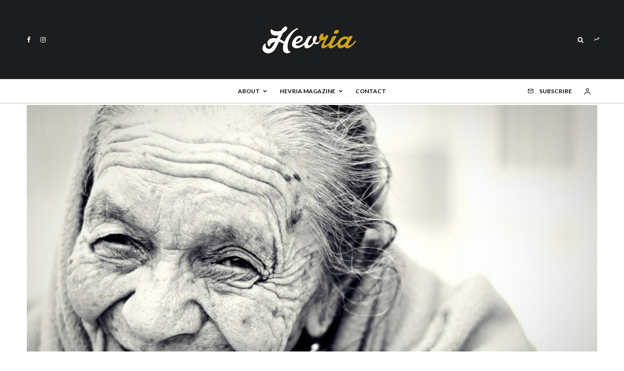

--- FILE ---
content_type: text/html; charset=UTF-8
request_url: https://hevria.com/andreagrinberg/when-im-64/
body_size: 20962
content:
<!DOCTYPE html>
<html lang="en-US" prefix="og: http://ogp.me/ns# fb: http://ogp.me/ns/fb# article: http://ogp.me/ns/article#">
<head>
	<meta charset="UTF-8">
			<meta name="viewport" content="width=device-width, initial-scale=1">
		<link rel="profile" href="http://gmpg.org/xfn/11">
		<meta name="theme-color" content="#f7d40e">
	<style type="text/css">#page{overflow:visible}.ngfb-buttons{}.ngfb-buttons
img{border:none}.ngfb-buttons img:hover{border:none}.ngfb-buttons
iframe{max-width:none}.ngfb-buttons>div{display:inline-block;vertical-align:bottom;text-align:left;line-height:20px;width:100px;height:20px;padding:0;margin:2px}.ngfb-buttons div.facebook-button{width:139px}.ngfb-buttons div.gplus-button{width:99px}.ngfb-buttons div.gplusone-button{width:75px}.ngfb-buttons div.twitter-button{width:89px}.ngfb-buttons div.linkedin-button{width:110px}.ngfb-buttons div.pinterest-button{width:78px}.ngfb-buttons div.reddit-button{width:130px}.ngfb-buttons div.managewp-button{width:100px}.ngfb-buttons div.stumbleupon-button{width:84px}.ngfb-buttons div.tumblr-button{width:85px}.ngfb-buttons div.fb-share-button{width:105px}.ngfb-buttons div.fb-share-button
span{display:block !important;vertical-align:middle !important}.ngfb-content-buttons{display:block;margin:15px
auto 15px auto;text-align:center}.ngfb-excerpt-buttons{display:block;margin:10px
auto 10px auto;text-align:center}#ngfb-sidebar{cursor:pointer;text-align:center;position:fixed;z-index:99;top:100px;left:10%}#ngfb-sidebar-header{width:72px;height:72px;background-image:url("/wp-content/plugins/nextgen-facebook/images/share-icon-1.png");background-repeat:no-repeat;background-position:center}#ngfb-sidebar-buttons{width:0;height:0;overflow:hidden;border-style:none;border-radius:5px;background:none repeat scroll 0% 0% rgb(250, 250, 250);box-shadow:0px 0px 5px rgb(120, 120, 120);border-width:1px;border-color:rgb(255, 255, 255)}#ngfb-sidebar .ngfb-buttons>div{display:block;text-align:center;width:60px;height:65px;margin:10px
5px}#ngfb-sidebar .ngfb-buttons div.pinterest-button{height:28px;margin-top:42px}#ngfb-sidebar .ngfb-buttons div.tumblr-button{height:20px}#ngfb-sidebar .ngfb-buttons div.reddit-button{margin-bottom:15px}.ngfb-admin_edit-buttons{text-align:left}.ngfb-admin_edit-buttons .ngfb-buttons{margin:0}.ngfb-admin_edit-buttons .ngfb-buttons>div{display:inline-block;vertical-align:top;padding:0;margin:5px;height:20px;width:118px}.ngfb-shortcode-buttons{display:inline-block;text-align:left}.ngfb-widget-buttons{text-align:left}.ngfb-widget-buttons .ngfb-buttons{margin:0}.ngfb-widget-buttons .ngfb-buttons>div{display:block;padding:3px;width:160px}</style>
<meta name='robots' content='index, follow, max-image-preview:large, max-snippet:-1, max-video-preview:-1' />

	<!-- This site is optimized with the Yoast SEO plugin v20.1 - https://yoast.com/wordpress/plugins/seo/ -->
	<title>When I&#039;m 94</title>
	<meta name="description" content="What I need myself to remember about being a new mother." />
	<link rel="canonical" href="https://hevria.com/andreagrinberg/when-im-64/" />
	<meta property="og:locale" content="en_US" />
	<meta property="og:type" content="article" />
	<meta property="og:title" content="When I&#039;m 94" />
	<meta property="og:description" content="What I need myself to remember about being a new mother." />
	<meta property="og:url" content="https://hevria.com/andreagrinberg/when-im-64/" />
	<meta property="og:site_name" content="Hevria" />
	<meta property="article:publisher" content="https://facebook.com/hevriamag" />
	<meta property="article:author" content="andreaherzog" />
	<meta property="article:published_time" content="2017-05-04T12:00:09+00:00" />
	<meta property="article:modified_time" content="2017-05-05T17:27:08+00:00" />
	<meta property="og:image" content="https://hevria.com/wp-content/uploads/2017/05/woman-1031000_1280-960x640.jpg" />
	<meta property="og:image:width" content="1280" />
	<meta property="og:image:height" content="853" />
	<meta property="og:image:type" content="image/jpeg" />
	<meta name="author" content="Andrea Grinberg" />
	<meta name="twitter:label1" content="Written by" />
	<meta name="twitter:data1" content="Andrea Grinberg" />
	<meta name="twitter:label2" content="Est. reading time" />
	<meta name="twitter:data2" content="4 minutes" />
	<!-- / Yoast SEO plugin. -->


<link rel='dns-prefetch' href='//secure.gravatar.com' />
<link rel='dns-prefetch' href='//fonts.googleapis.com' />
<link rel='dns-prefetch' href='//v0.wordpress.com' />
<link rel="alternate" type="application/rss+xml" title="Hevria &raquo; Feed" href="https://hevria.com/feed/" />
<link rel="alternate" type="application/rss+xml" title="Hevria &raquo; Comments Feed" href="https://hevria.com/comments/feed/" />
<link rel="alternate" type="application/rss+xml" title="Hevria &raquo; When I&#8217;m 94 Comments Feed" href="https://hevria.com/andreagrinberg/when-im-64/feed/" />
<script type="text/javascript">
window._wpemojiSettings = {"baseUrl":"https:\/\/s.w.org\/images\/core\/emoji\/14.0.0\/72x72\/","ext":".png","svgUrl":"https:\/\/s.w.org\/images\/core\/emoji\/14.0.0\/svg\/","svgExt":".svg","source":{"concatemoji":"https:\/\/hevria.com\/wp-includes\/js\/wp-emoji-release.min.js?ver=6.1.9"}};
/*! This file is auto-generated */
!function(e,a,t){var n,r,o,i=a.createElement("canvas"),p=i.getContext&&i.getContext("2d");function s(e,t){var a=String.fromCharCode,e=(p.clearRect(0,0,i.width,i.height),p.fillText(a.apply(this,e),0,0),i.toDataURL());return p.clearRect(0,0,i.width,i.height),p.fillText(a.apply(this,t),0,0),e===i.toDataURL()}function c(e){var t=a.createElement("script");t.src=e,t.defer=t.type="text/javascript",a.getElementsByTagName("head")[0].appendChild(t)}for(o=Array("flag","emoji"),t.supports={everything:!0,everythingExceptFlag:!0},r=0;r<o.length;r++)t.supports[o[r]]=function(e){if(p&&p.fillText)switch(p.textBaseline="top",p.font="600 32px Arial",e){case"flag":return s([127987,65039,8205,9895,65039],[127987,65039,8203,9895,65039])?!1:!s([55356,56826,55356,56819],[55356,56826,8203,55356,56819])&&!s([55356,57332,56128,56423,56128,56418,56128,56421,56128,56430,56128,56423,56128,56447],[55356,57332,8203,56128,56423,8203,56128,56418,8203,56128,56421,8203,56128,56430,8203,56128,56423,8203,56128,56447]);case"emoji":return!s([129777,127995,8205,129778,127999],[129777,127995,8203,129778,127999])}return!1}(o[r]),t.supports.everything=t.supports.everything&&t.supports[o[r]],"flag"!==o[r]&&(t.supports.everythingExceptFlag=t.supports.everythingExceptFlag&&t.supports[o[r]]);t.supports.everythingExceptFlag=t.supports.everythingExceptFlag&&!t.supports.flag,t.DOMReady=!1,t.readyCallback=function(){t.DOMReady=!0},t.supports.everything||(n=function(){t.readyCallback()},a.addEventListener?(a.addEventListener("DOMContentLoaded",n,!1),e.addEventListener("load",n,!1)):(e.attachEvent("onload",n),a.attachEvent("onreadystatechange",function(){"complete"===a.readyState&&t.readyCallback()})),(e=t.source||{}).concatemoji?c(e.concatemoji):e.wpemoji&&e.twemoji&&(c(e.twemoji),c(e.wpemoji)))}(window,document,window._wpemojiSettings);
</script>
<style type="text/css">
img.wp-smiley,
img.emoji {
	display: inline !important;
	border: none !important;
	box-shadow: none !important;
	height: 1em !important;
	width: 1em !important;
	margin: 0 0.07em !important;
	vertical-align: -0.1em !important;
	background: none !important;
	padding: 0 !important;
}
</style>
	<link rel='stylesheet' id='mediaelement-css' href='https://hevria.com/wp-includes/js/mediaelement/mediaelementplayer-legacy.min.css?ver=4.2.17' type='text/css' media='all' />
<link rel='stylesheet' id='wp-mediaelement-css' href='https://hevria.com/wp-includes/js/mediaelement/wp-mediaelement.min.css?ver=6.1.9' type='text/css' media='all' />
<link rel='stylesheet' id='awsm-team-css-css' href='https://hevria.com/wp-content/plugins/awsm-team-pro/css/team.min.css?ver=1.11.0' type='text/css' media='all' />
<link rel='stylesheet' id='zeen-style-css' href='https://hevria.com/wp-content/themes/zeen/assets/css/style.min.css?ver=4.2.4' type='text/css' media='all' />
<style id='zeen-style-inline-css' type='text/css'>
.content-bg, .block-skin-5:not(.skin-inner), .block-skin-5.skin-inner > .tipi-row-inner-style, .article-layout-skin-1.title-cut-bl .hero-wrap .meta:before, .article-layout-skin-1.title-cut-bc .hero-wrap .meta:before, .article-layout-skin-1.title-cut-bl .hero-wrap .share-it:before, .article-layout-skin-1.title-cut-bc .hero-wrap .share-it:before, .standard-archive .page-header, .skin-dark .flickity-viewport, .zeen__var__options label { background: #ffffff;}a.zeen-pin-it{position: absolute}.background.mask {background-color: transparent}.side-author__wrap .mask a {display:inline-block;height:70px}.timed-pup,.modal-wrap {position:fixed;visibility:hidden}.to-top__fixed .to-top a{background-color:#000000; color: #fff}.site-inner { background-color: #fff; }.splitter svg g { fill: #fff; }.inline-post .block article .title { font-size: 20px;}.fontfam-1 { font-family: 'Playfair Display',serif!important;}input,input[type="number"],.body-f1, .quotes-f1 blockquote, .quotes-f1 q, .by-f1 .byline, .sub-f1 .subtitle, .wh-f1 .widget-title, .headings-f1 h1, .headings-f1 h2, .headings-f1 h3, .headings-f1 h4, .headings-f1 h5, .headings-f1 h6, .font-1, div.jvectormap-tip {font-family:'Playfair Display',serif;font-weight: 700;font-style: normal;}.fontfam-2 { font-family:'Lora',serif!important; }input[type=submit], button, .tipi-button,.button,.wpcf7-submit,.button__back__home,.body-f2, .quotes-f2 blockquote, .quotes-f2 q, .by-f2 .byline, .sub-f2 .subtitle, .wh-f2 .widget-title, .headings-f2 h1, .headings-f2 h2, .headings-f2 h3, .headings-f2 h4, .headings-f2 h5, .headings-f2 h6, .font-2 {font-family:'Lora',serif;font-weight: 400;font-style: normal;}.fontfam-3 { font-family:'Lato',sans-serif!important;}.body-f3, .quotes-f3 blockquote, .quotes-f3 q, .by-f3 .byline, .sub-f3 .subtitle, .wh-f3 .widget-title, .headings-f3 h1, .headings-f3 h2, .headings-f3 h3, .headings-f3 h4, .headings-f3 h5, .headings-f3 h6, .font-3 {font-family:'Lato',sans-serif;font-style: normal;font-weight: 100;}.tipi-row, .tipi-builder-on .contents-wrap > p { max-width: 1230px ; }.slider-columns--3 article { width: 360px }.slider-columns--2 article { width: 555px }.slider-columns--4 article { width: 262.5px }.single .site-content .tipi-row { max-width: 1230px ; }.single-product .site-content .tipi-row { max-width: 1230px ; }.date--secondary { color: #f8d92f; }.date--main { color: #f8d92f; }.global-accent-border { border-color: #f7d40e; }.trending-accent-border { border-color: #f7d40e; }.trending-accent-bg { border-color: #f7d40e; }.wpcf7-submit, .tipi-button.block-loader { background: #18181e; }.wpcf7-submit:hover, .tipi-button.block-loader:hover { background: #111; }.tipi-button.block-loader { color: #fff!important; }.wpcf7-submit { background: #18181e; }.wpcf7-submit:hover { background: #111; }.global-accent-bg, .icon-base-2:hover .icon-bg, #progress { background-color: #f7d40e; }.global-accent-text, .mm-submenu-2 .mm-51 .menu-wrap > .sub-menu > li > a { color: #f7d40e; }body { color:#0a0a0a;}.excerpt { color:#444;}.mode--alt--b .excerpt, .block-skin-2 .excerpt, .block-skin-2 .preview-classic .custom-button__fill-2 { color:#888!important;}.read-more-wrap { color:#767676;}.logo-fallback a { color:#000!important;}.site-mob-header .logo-fallback a { color:#000!important;}blockquote:not(.comment-excerpt) { color:#111;}.mode--alt--b blockquote:not(.comment-excerpt), .mode--alt--b .block-skin-0.block-wrap-quote .block-wrap-quote blockquote:not(.comment-excerpt), .mode--alt--b .block-skin-0.block-wrap-quote .block-wrap-quote blockquote:not(.comment-excerpt) span { color:#fff!important;}.byline, .byline a { color:#888;}.mode--alt--b .block-wrap-classic .byline, .mode--alt--b .block-wrap-classic .byline a, .mode--alt--b .block-wrap-thumbnail .byline, .mode--alt--b .block-wrap-thumbnail .byline a, .block-skin-2 .byline a, .block-skin-2 .byline { color:#888;}.preview-classic .meta .title, .preview-thumbnail .meta .title,.preview-56 .meta .title{ color:#111;}h1, h2, h3, h4, h5, h6, .block-title { color:#111;}.sidebar-widget  .widget-title { color:#111!important;}.link-color-wrap a, .woocommerce-Tabs-panel--description a { color: #c9a11c; }.mode--alt--b .link-color-wrap a, .mode--alt--b .woocommerce-Tabs-panel--description a { color: #888; }.copyright, .site-footer .bg-area-inner .copyright a { color: #8e8e8e; }.link-color-wrap a:hover { color: #000; }.mode--alt--b .link-color-wrap a:hover { color: #555; }body{line-height:1.66}input[type=submit], button, .tipi-button,.button,.wpcf7-submit,.button__back__home{letter-spacing:0.03em}.sub-menu a:not(.tipi-button){letter-spacing:0.1em}.widget-title{letter-spacing:0.15em}html, body{font-size:15px}.byline{font-size:12px}input[type=submit], button, .tipi-button,.button,.wpcf7-submit,.button__back__home{font-size:11px}.excerpt{font-size:15px}.logo-fallback, .secondary-wrap .logo-fallback a{font-size:22px}.logo span{font-size:12px}.breadcrumbs{font-size:10px}.hero-meta.tipi-s-typo .title{font-size:20px}.hero-meta.tipi-s-typo .subtitle{font-size:15px}.hero-meta.tipi-m-typo .title{font-size:20px}.hero-meta.tipi-m-typo .subtitle{font-size:15px}.hero-meta.tipi-xl-typo .title{font-size:20px}.hero-meta.tipi-xl-typo .subtitle{font-size:15px}.block-html-content h1, .single-content .entry-content h1{font-size:20px}.block-html-content h2, .single-content .entry-content h2{font-size:20px}.block-html-content h3, .single-content .entry-content h3{font-size:20px}.block-html-content h4, .single-content .entry-content h4{font-size:20px}.block-html-content h5, .single-content .entry-content h5{font-size:18px}.footer-block-links{font-size:8px}blockquote, q{font-size:20px}.site-footer .copyright{font-size:12px}.footer-navigation{font-size:12px}.site-footer .menu-icons{font-size:12px}.block-title, .page-title{font-size:24px}.block-subtitle{font-size:18px}.block-col-self .preview-2 .title{font-size:22px}.block-wrap-classic .tipi-m-typo .title-wrap .title{font-size:22px}.tipi-s-typo .title, .ppl-s-3 .tipi-s-typo .title, .zeen-col--wide .ppl-s-3 .tipi-s-typo .title, .preview-1 .title, .preview-21:not(.tipi-xs-typo) .title{font-size:22px}.tipi-xs-typo .title, .tipi-basket-wrap .basket-item .title{font-size:15px}.meta .read-more-wrap{font-size:11px}.widget-title{font-size:12px}.split-1:not(.preview-thumbnail) .mask{-webkit-flex: 0 0 calc( 34% - 15px);
					-ms-flex: 0 0 calc( 34% - 15px);
					flex: 0 0 calc( 34% - 15px);
					width: calc( 34% - 15px);}.preview-thumbnail .mask{-webkit-flex: 0 0 65px;
					-ms-flex: 0 0 65px;
					flex: 0 0 65px;
					width: 65px;}.footer-lower-area{padding-top:40px}.footer-lower-area{padding-bottom:40px}.footer-upper-area{padding-bottom:40px}.footer-upper-area{padding-top:40px}.footer-widget-wrap{padding-bottom:40px}.footer-widget-wrap{padding-top:40px}.tipi-button-cta-header{font-size:12px}.tipi-button.block-loader, .wpcf7-submit, .mc4wp-form-fields button { font-weight: 700;}.main-navigation .horizontal-menu, .main-navigation .menu-item, .main-navigation .menu-icon .menu-icon--text,  .main-navigation .tipi-i-search span { font-weight: 700;}.secondary-wrap .menu-secondary li, .secondary-wrap .menu-item, .secondary-wrap .menu-icon .menu-icon--text {font-weight: 700;}.footer-lower-area, .footer-lower-area .menu-item, .footer-lower-area .menu-icon span {font-weight: 700;}.widget-title {font-weight: 700!important;}input[type=submit], button, .tipi-button,.button,.wpcf7-submit,.button__back__home{ text-transform: uppercase; }.entry-title{ text-transform: none; }.logo-fallback{ text-transform: none; }.block-wrap-slider .title-wrap .title{ text-transform: none; }.block-wrap-grid .title-wrap .title, .tile-design-4 .meta .title-wrap .title{ text-transform: none; }.block-wrap-classic .title-wrap .title{ text-transform: none; }.block-title{ text-transform: none; }.meta .excerpt .read-more{ text-transform: none; }.preview-grid .read-more{ text-transform: uppercase; }.block-subtitle{ text-transform: none; }.byline{ text-transform: none; }.widget-title{ text-transform: none; }.main-navigation .menu-item, .main-navigation .menu-icon .menu-icon--text{ text-transform: uppercase; }.secondary-navigation, .secondary-wrap .menu-icon .menu-icon--text{ text-transform: uppercase; }.footer-lower-area .menu-item, .footer-lower-area .menu-icon span{ text-transform: uppercase; }.sub-menu a:not(.tipi-button){ text-transform: none; }.site-mob-header .menu-item, .site-mob-header .menu-icon span{ text-transform: uppercase; }.single-content .entry-content h1, .single-content .entry-content h2, .single-content .entry-content h3, .single-content .entry-content h4, .single-content .entry-content h5, .single-content .entry-content h6, .meta__full h1, .meta__full h2, .meta__full h3, .meta__full h4, .meta__full h5, .bbp__thread__title{ text-transform: none; }.mm-submenu-2 .mm-11 .menu-wrap > *, .mm-submenu-2 .mm-31 .menu-wrap > *, .mm-submenu-2 .mm-21 .menu-wrap > *, .mm-submenu-2 .mm-51 .menu-wrap > *  { border-top: 3px solid transparent; }.separation-border { margin-bottom: 30px; }.load-more-wrap-1 { padding-top: 30px; }.block-wrap-classic .inf-spacer + .block:not(.block-62) { margin-top: 30px; }.block-title-wrap-style .block-title:after, .block-title-wrap-style .block-title:before { border-top: 1px #eee solid;}.separation-border-v { background: #eee;}.separation-border-v { height: calc( 100% -  30px - 1px); }@media only screen and (max-width: 480px) {.separation-border { margin-bottom: 30px;}}.grid-spacing { border-top-width: 2px; }.sidebar-wrap .sidebar { padding-right: 30px; padding-left: 30px; padding-top:0px; padding-bottom:0px; }.sidebar-left .sidebar-wrap .sidebar { padding-right: 30px; padding-left: 30px; }@media only screen and (min-width: 481px) {.block-wrap-grid .block-title-area, .block-wrap-98 .block-piece-2 article:last-child { margin-bottom: -2px; }.block-wrap-92 .tipi-row-inner-box { margin-top: -2px; }.block-wrap-grid .only-filters { top: 2px; }.grid-spacing { border-right-width: 2px; }.block-wrap-grid:not(.block-wrap-81) .block { width: calc( 100% + 2px ); }.slider-spacing { margin-right: 5px;}}@media only screen and (max-width: 767px) {.mobile__design--side .mask {
		width: calc( 34% - 15px);
	}}@media only screen and (min-width: 768px) {input[type=submit], button, .tipi-button,.button,.wpcf7-submit,.button__back__home{letter-spacing:0.09em}.hero-meta.tipi-s-typo .title{font-size:30px}.hero-meta.tipi-s-typo .subtitle{font-size:18px}.hero-meta.tipi-m-typo .title{font-size:30px}.hero-meta.tipi-m-typo .subtitle{font-size:18px}.hero-meta.tipi-xl-typo .title{font-size:30px}.hero-meta.tipi-xl-typo .subtitle{font-size:18px}.block-html-content h1, .single-content .entry-content h1{font-size:30px}.block-html-content h2, .single-content .entry-content h2{font-size:30px}.block-html-content h3, .single-content .entry-content h3{font-size:24px}.block-html-content h4, .single-content .entry-content h4{font-size:24px}blockquote, q{font-size:25px}.main-navigation, .main-navigation .menu-icon--text{font-size:12px}.sub-menu a:not(.tipi-button){font-size:12px}.main-navigation .menu-icon, .main-navigation .trending-icon-solo{font-size:12px}.secondary-wrap-v .standard-drop>a,.secondary-wrap, .secondary-wrap a, .secondary-wrap .menu-icon--text{font-size:11px}.secondary-wrap .menu-icon, .secondary-wrap .menu-icon a, .secondary-wrap .trending-icon-solo{font-size:13px}.layout-side-info .details{width:130px;float:left}.title-contrast .hero-wrap { height: calc( 100vh - 170px ); }.block-col-self .block-71 .tipi-s-typo .title { font-size: 18px; }.zeen-col--narrow .block-wrap-classic .tipi-m-typo .title-wrap .title { font-size: 18px; }.mode--alt--b .footer-widget-area:not(.footer-widget-area-1) + .footer-lower-area { border-top:1px #333333 solid ; }.footer-widget-wrap { border-right:1px #333333 solid ; }.footer-widget-wrap .widget_search form, .footer-widget-wrap select { border-color:#333333; }.footer-widget-wrap .zeen-widget { border-bottom:1px #333333 solid ; }.footer-widget-wrap .zeen-widget .preview-thumbnail { border-bottom-color: #333333;}.secondary-wrap .menu-padding, .secondary-wrap .ul-padding > li > a {
			padding-top: 10px;
			padding-bottom: 10px;
		}}@media only screen and (min-width: 1240px) {.hero-l .single-content {padding-top: 45px}.align-fs .contents-wrap .video-wrap, .align-fs-center .aligncenter.size-full, .align-fs-center .wp-caption.aligncenter .size-full, .align-fs-center .tiled-gallery, .align-fs .alignwide { width: 1170px; }.align-fs .contents-wrap .video-wrap { height: 658px; }.has-bg .align-fs .contents-wrap .video-wrap, .has-bg .align-fs .alignwide, .has-bg .align-fs-center .aligncenter.size-full, .has-bg .align-fs-center .wp-caption.aligncenter .size-full, .has-bg .align-fs-center .tiled-gallery { width: 1230px; }.has-bg .align-fs .contents-wrap .video-wrap { height: 691px; }.logo-fallback, .secondary-wrap .logo-fallback a{font-size:30px}.hero-meta.tipi-s-typo .title{font-size:36px}.hero-meta.tipi-m-typo .title{font-size:44px}.hero-meta.tipi-xl-typo .title{font-size:50px}.block-html-content h1, .single-content .entry-content h1{font-size:44px}.block-html-content h2, .single-content .entry-content h2{font-size:40px}.block-html-content h4, .single-content .entry-content h4{font-size:20px}.block-title, .page-title{font-size:40px}.block-subtitle{font-size:20px}.block-col-self .preview-2 .title{font-size:36px}.block-wrap-classic .tipi-m-typo .title-wrap .title{font-size:30px}.tipi-s-typo .title, .ppl-s-3 .tipi-s-typo .title, .zeen-col--wide .ppl-s-3 .tipi-s-typo .title, .preview-1 .title, .preview-21:not(.tipi-xs-typo) .title{font-size:24px}.split-1:not(.preview-thumbnail) .mask{-webkit-flex: 0 0 calc( 50% - 15px);
					-ms-flex: 0 0 calc( 50% - 15px);
					flex: 0 0 calc( 50% - 15px);
					width: calc( 50% - 15px);}.footer-lower-area{padding-top:90px}.footer-lower-area{padding-bottom:90px}.footer-upper-area{padding-bottom:50px}.footer-upper-area{padding-top:50px}.footer-widget-wrap{padding-bottom:50px}.footer-widget-wrap{padding-top:50px}}.main-menu-bar-color-1 .current-menu-item > a, .main-menu-bar-color-1 .menu-main-menu > .dropper.active:not(.current-menu-item) > a { background-color: #111;}.site-header a { color: #0a0a0a; }.site-skin-3.content-subscribe, .site-skin-3.content-subscribe .subtitle, .site-skin-3.content-subscribe input, .site-skin-3.content-subscribe h2 { color: #0a0a0a; } .site-skin-3.content-subscribe input[type="email"] { border-color: #0a0a0a; }.footer-widget-wrap .widget_search form { border-color:#333; }.sidebar-wrap .sidebar { border:1px #ddd solid ; }.content-area .zeen-widget { border: 0 #ddd solid ; border-width: 0 0 1px 0; }.content-area .zeen-widget { padding:30px 0px 30px; }.grid-image-1 .mask-overlay { background-color: #1a1d1e ; }.with-fi.preview-grid,.with-fi.preview-grid .byline,.with-fi.preview-grid .subtitle, .with-fi.preview-grid a { color: #fff; }.preview-grid .mask-overlay { opacity: 0.2 ; }@media (pointer: fine) {.preview-grid:hover .mask-overlay { opacity: 0.6 ; }}.slider-image-1 .mask-overlay { background-color: #1a1d1e ; }.with-fi.preview-slider-overlay,.with-fi.preview-slider-overlay .byline,.with-fi.preview-slider-overlay .subtitle, .with-fi.preview-slider-overlay a { color: #fff; }.preview-slider-overlay .mask-overlay { opacity: 0.2 ; }@media (pointer: fine) {.preview-slider-overlay:hover .mask-overlay { opacity: 0.6 ; }}.site-footer .footer-widget-bg-area, .site-footer .footer-widget-bg-area .woo-product-rating span, .site-footer .footer-widget-bg-area .stack-design-3 .meta { background-color: #272727; }.site-footer .footer-widget-bg-area .background { background-image: none; opacity: 1; }.site-footer .footer-widget-bg-area .block-skin-0 .tipi-arrow { color:#dddede; border-color:#dddede; }.site-footer .footer-widget-bg-area .block-skin-0 .tipi-arrow i:after{ background:#dddede; }.site-footer .footer-widget-bg-area,.site-footer .footer-widget-bg-area .byline,.site-footer .footer-widget-bg-area a,.site-footer .footer-widget-bg-area .widget_search form *,.site-footer .footer-widget-bg-area h3,.site-footer .footer-widget-bg-area .widget-title { color:#dddede; }.site-footer .footer-widget-bg-area .tipi-spin.tipi-row-inner-style:before { border-color:#dddede; }.content-subscribe .bg-area, .content-subscribe .bg-area .woo-product-rating span, .content-subscribe .bg-area .stack-design-3 .meta { background-color: #ffffff; }.content-subscribe .bg-area .background { opacity: 1; }.content-subscribe .bg-area,.content-subscribe .bg-area .byline,.content-subscribe .bg-area a,.content-subscribe .bg-area .widget_search form *,.content-subscribe .bg-area h3,.content-subscribe .bg-area .widget-title { color:#0a0a0a; }.content-subscribe .bg-area .tipi-spin.tipi-row-inner-style:before { border-color:#0a0a0a; }.main-navigation, .main-navigation .menu-icon--text { color: #0a0a0a; }.main-navigation .horizontal-menu>li>a { padding-left: 12px; padding-right: 12px; }.main-navigation-border { border-bottom:1px #c1c1c1 solid ; }.main-navigation-border .drop-search { border-top:1px #c1c1c1 solid ; }#progress {bottom: 0;height: 1px; }.sticky-menu-2:not(.active) #progress  { bottom: -1px;  }#progress { background-color: #f7d40e; }.main-navigation .horizontal-menu .drop, .main-navigation .horizontal-menu > li > a, .date--main {
			padding-top: 15px;
			padding-bottom: 15px;
		}.site-mob-header .menu-icon { font-size: 13px; }.secondary-wrap-v .standard-drop>a,.secondary-wrap, .secondary-wrap a, .secondary-wrap .menu-icon--text { color: #fff; }.secondary-wrap .menu-secondary > li > a, .secondary-icons li > a { padding-left: 10px; padding-right: 10px; }.mc4wp-form-fields input[type=submit], .mc4wp-form-fields button, #subscribe-submit input[type=submit], .subscribe-wrap input[type=submit] {color: #fff;background-color: #121212;}.site-mob-header:not(.site-mob-header-11) .header-padding .logo-main-wrap, .site-mob-header:not(.site-mob-header-11) .header-padding .icons-wrap a, .site-mob-header-11 .header-padding {
		padding-top: 20px;
		padding-bottom: 20px;
	}.site-header .header-padding {
		padding-top:35px;
		padding-bottom:35px;
	}.site-header-11 .menu { border-top-width: 38px;}@media only screen and (min-width: 768px){.tipi-m-0 {display: none}}
</style>
<link rel='stylesheet' id='zeen-fonts-css' href='https://fonts.googleapis.com/css?family=Playfair+Display%3A700%2Citalic%2C400%7CLora%3A400%2C700%7CLato%3A100%2C700&#038;subset=latin&#038;display=swap' type='text/css' media='all' />
<link rel='stylesheet' id='photoswipe-css' href='https://hevria.com/wp-content/themes/zeen/assets/css/photoswipe.min.css?ver=4.1.3' type='text/css' media='all' />
<link rel='stylesheet' id='login-with-ajax-css' href='https://hevria.com/wp-content/plugins/login-with-ajax/templates/widget.css?ver=4.1' type='text/css' media='all' />
<link rel='stylesheet' id='jetpack_css-css' href='https://hevria.com/wp-content/plugins/jetpack/css/jetpack.css?ver=11.8.6' type='text/css' media='all' />
<script type='text/javascript' src='https://hevria.com/wp-includes/js/jquery/jquery.min.js?ver=3.6.1' id='jquery-core-js'></script>
<script type='text/javascript' src='https://hevria.com/wp-includes/js/jquery/jquery-migrate.min.js?ver=3.3.2' id='jquery-migrate-js'></script>
<script type='text/javascript' id='login-with-ajax-js-extra'>
/* <![CDATA[ */
var LWA = {"ajaxurl":"https:\/\/hevria.com\/wp-admin\/admin-ajax.php","off":""};
/* ]]> */
</script>
<script type='text/javascript' src='https://hevria.com/wp-content/themes/zeen/plugins/login-with-ajax/login-with-ajax.js?ver=4.1' id='login-with-ajax-js'></script>
<link rel="https://api.w.org/" href="https://hevria.com/wp-json/" /><link rel="alternate" type="application/json" href="https://hevria.com/wp-json/wp/v2/posts/13930" /><link rel="EditURI" type="application/rsd+xml" title="RSD" href="https://hevria.com/xmlrpc.php?rsd" />
<link rel="wlwmanifest" type="application/wlwmanifest+xml" href="https://hevria.com/wp-includes/wlwmanifest.xml" />
<meta name="generator" content="WordPress 6.1.9" />
<link rel="alternate" type="application/json+oembed" href="https://hevria.com/wp-json/oembed/1.0/embed?url=https%3A%2F%2Fhevria.com%2Fandreagrinberg%2Fwhen-im-64%2F" />
<link rel="alternate" type="text/xml+oembed" href="https://hevria.com/wp-json/oembed/1.0/embed?url=https%3A%2F%2Fhevria.com%2Fandreagrinberg%2Fwhen-im-64%2F&#038;format=xml" />
        <style type="text/css" id="pf-main-css">
            
				@media screen {
					.printfriendly {
						z-index: 1000; position: relative
					}
					.printfriendly a, .printfriendly a:link, .printfriendly a:visited, .printfriendly a:hover, .printfriendly a:active {
						font-weight: 600;
						cursor: pointer;
						text-decoration: none;
						border: none;
						-webkit-box-shadow: none;
						-moz-box-shadow: none;
						box-shadow: none;
						outline:none;
						font-size: 14px !important;
						color: #000000 !important;
					}
					.printfriendly.pf-alignleft {
						float: left;
					}
					.printfriendly.pf-alignright {
						float: right;
					}
					.printfriendly.pf-aligncenter {
						justify-content: center;
						display: flex; align-items: center;
					}
				}
				
				.pf-button-img {
					border: none;
					-webkit-box-shadow: none; 
					-moz-box-shadow: none; 
					box-shadow: none; 
					padding: 0; 
					margin: 0;
					display: inline; 
					vertical-align: middle;
				}
			  
				img.pf-button-img + .pf-button-text {
					margin-left: 6px;
				}

				@media print {
					.printfriendly {
						display: none;
					}
				}
				        </style>

            
        <style type="text/css" id="pf-excerpt-styles">
          .pf-button.pf-button-excerpt {
              display: none;
           }
        </style>

            	<style>img#wpstats{display:none}</style>
		<link rel="preload" type="font/woff2" as="font" href="https://hevria.com/wp-content/themes/zeen/assets/css/tipi/tipi.woff2?9oa0lg" crossorigin="anonymous"><link rel="dns-prefetch" href="//fonts.googleapis.com"><link rel="preconnect" href="https://fonts.gstatic.com/" crossorigin="anonymous"><link rel="preload" as="image" href="https://hevria.com/wp-content/uploads/2017/05/woman-1031000_1280-1155x770.jpg" imagesrcset="https://hevria.com/wp-content/uploads/2017/05/woman-1031000_1280-1155x770.jpg 1155w, https://hevria.com/wp-content/uploads/2017/05/woman-1031000_1280-770x513.jpg 770w, https://hevria.com/wp-content/uploads/2017/05/woman-1031000_1280-1200x800.jpg 1200w, https://hevria.com/wp-content/uploads/2017/05/woman-1031000_1280-600x400.jpg 600w, https://hevria.com/wp-content/uploads/2017/05/woman-1031000_1280-370x247.jpg 370w, https://hevria.com/wp-content/uploads/2017/05/woman-1031000_1280-293x195.jpg 293w, https://hevria.com/wp-content/uploads/2017/05/woman-1031000_1280-500x333.jpg 500w, https://hevria.com/wp-content/uploads/2017/05/woman-1031000_1280-1024x682.jpg 1024w, https://hevria.com/wp-content/uploads/2017/05/woman-1031000_1280-560x373.jpg 560w, https://hevria.com/wp-content/uploads/2017/05/woman-1031000_1280-768x512.jpg 768w, https://hevria.com/wp-content/uploads/2017/05/woman-1031000_1280-620x413.jpg 620w, https://hevria.com/wp-content/uploads/2017/05/woman-1031000_1280-960x640.jpg 960w, https://hevria.com/wp-content/uploads/2017/05/woman-1031000_1280-800x533.jpg 800w, https://hevria.com/wp-content/uploads/2017/05/woman-1031000_1280-710x473.jpg 710w, https://hevria.com/wp-content/uploads/2017/05/woman-1031000_1280-756x504.jpg 756w, https://hevria.com/wp-content/uploads/2017/05/woman-1031000_1280.jpg 1280w" imagesizes="(max-width: 1155px) 100vw, 1155px">

<!-- ngfb meta tags begin -->
<meta name="ngfb:mark:begin" content="ngfb meta tags begin"/>
<!-- generator:1 --><meta name="generator" content="NGFB 8.55.0/F"/>
<link rel="shortlink" href="https://wp.me/p4OiDm-3CG"/>
<!-- fb:admins:1 --><meta property="fb:admins" content="nehorai"/>
<meta property="fb:app_id" content="241487109379064"/>
<meta property="og:url" content="https://hevria.com/andreagrinberg/when-im-64/"/>
<meta property="og:type" content="article"/>
<meta property="og:locale" content="en_US"/>
<meta property="og:site_name" content="Hevria"/>
<meta property="og:title" content="When I&#039;m 94"/>
<meta property="og:description" content="What I need myself to remember about being a new mother."/>
<!-- og:image:1 --><meta property="og:image" content="https://hevria.com/wp-content/uploads/2017/05/woman-1031000_1280-710x473.jpg"/>
<!-- og:image:1 --><meta property="og:image:width" content="710"/>
<!-- og:image:1 --><meta property="og:image:height" content="473"/>
<meta property="article:publisher" content="http://facebook.com/hevriamag"/>
<meta property="article:published_time" content="2017-05-04T12:00:09+00:00"/>
<meta property="article:modified_time" content="2017-05-05T17:27:08+00:00"/>
<meta property="article:section" content="Judaism"/>
<!-- article:tag:1 --><meta property="article:tag" content="andrea"/>
<!-- article:tag:2 --><meta property="article:tag" content="baby"/>
<!-- article:tag:3 --><meta property="article:tag" content="cry"/>
<!-- article:tag:4 --><meta property="article:tag" content="future"/>
<!-- article:tag:5 --><meta property="article:tag" content="grandma"/>
<!-- article:tag:6 --><meta property="article:tag" content="grandparent"/>
<!-- article:tag:7 --><meta property="article:tag" content="grinberg"/>
<!-- article:tag:8 --><meta property="article:tag" content="help"/>
<!-- article:tag:9 --><meta property="article:tag" content="in-laws"/>
<!-- article:tag:10 --><meta property="article:tag" content="letter"/>
<!-- article:tag:11 --><meta property="article:tag" content="mother"/>
<!-- article:tag:12 --><meta property="article:tag" content="motherhood"/>
<!-- article:tag:13 --><meta property="article:tag" content="myself"/>
<!-- article:tag:14 --><meta property="article:tag" content="newborn"/>
<!-- article:tag:15 --><meta property="article:tag" content="parenting"/>
<!-- article:tag:16 --><meta property="article:tag" content="remember"/>
<!-- article:tag:17 --><meta property="article:tag" content="shalom-bayit"/>
<!-- article:tag:18 --><meta property="article:tag" content="stress"/>
<!-- article:tag:19 --><meta property="article:tag" content="toddler"/>
<meta property="og:updated_time" content="2017-05-05T17:27:08+00:00"/>
<meta name="weibo:article:create_at" content="2017-05-04 12:00:09"/>
<meta name="weibo:article:update_at" content="2017-05-05 17:27:08"/>
<meta name="twitter:domain" content="hevria.com"/>
<meta name="twitter:site" content="@hevria"/>
<meta name="twitter:title" content="When I&#039;m 94"/>
<meta name="twitter:description" content="What I need myself to remember about being a new mother."/>
<meta name="twitter:card" content="summary_large_image"/>
<meta name="twitter:image" content="https://hevria.com/wp-content/uploads/2017/05/woman-1031000_1280-710x473.jpg"/>
<link itemprop="url" href="https://hevria.com/andreagrinberg/when-im-64/"/>
<meta itemprop="name" content="When I&#039;m 94"/>
<meta itemprop="description" content="What I need myself to remember about being a new mother."/>
<meta itemprop="datePublished" content="2017-05-04T12:00:09+00:00"/>
<meta itemprop="dateModified" content="2017-05-05T17:27:08+00:00"/>
<meta name="author" content="Andrea Grinberg"/>
<noscript itemprop="author" itemscope itemtype="https://schema.org/Person">
	<link itemprop="url" href="http://wrapunzel.com"/>
	<meta itemprop="name" content="Andrea Grinberg"/>
	<meta itemprop="description" content="Andrea spends the majority of her time playing with her two sons. She is a professional cellist, and the owner/creator of &lt;a href=&quot;http://www.wrapunzel.com&quot;&gt;Wrapunzel&lt;/a&gt;. Her life seems to be about turning contradictions into harmony and giving her creator a good laugh."/>
</noscript>
<noscript itemprop="image" itemscope itemtype="https://schema.org/ImageObject">
	<link itemprop="url" href="https://hevria.com/wp-content/uploads/2017/05/woman-1031000_1280-800x533.jpg"/>
	<meta itemprop="width" content="800"/>
	<meta itemprop="height" content="533"/>
</noscript>
<meta name="ngfb:mark:end" content="ngfb meta tags end"/>
<!-- ngfb meta tags end -->
<!-- added on 2026-01-15T08:34:22+00:00 in 0.001631 secs from https://hevria.com -->

<script type="text/javascript" id="ngfb-header-script">
	window.___gcfg = { lang: "en-US" };
	function ngfb_insert_js( script_id, url, async ) {
		if ( document.getElementById( script_id + "-js" ) ) return;
		var async = typeof async !== "undefined" ? async : true;
		var script_pos = document.getElementById( script_id );
		var js = document.createElement( "script" );
		js.id = script_id + "-js";
		js.async = async;
		js.type = "text/javascript";
		js.language = "JavaScript";
		js.src = url;
		script_pos.parentNode.insertBefore( js, script_pos );
	};
</script>
<!-- ngfb header javascript begin -->
<!-- generated on 2026-01-15T08:34:22+00:00 -->
<!-- ngfb header javascript end -->

<!-- BEGIN ExactMetrics v5.3.10 Universal Analytics - https://exactmetrics.com/ -->
<script>
(function(i,s,o,g,r,a,m){i['GoogleAnalyticsObject']=r;i[r]=i[r]||function(){
	(i[r].q=i[r].q||[]).push(arguments)},i[r].l=1*new Date();a=s.createElement(o),
	m=s.getElementsByTagName(o)[0];a.async=1;a.src=g;m.parentNode.insertBefore(a,m)
})(window,document,'script','https://www.google-analytics.com/analytics.js','ga');
  ga('create', 'UA-18225965-7', 'auto');
  ga('send', 'pageview');
</script>
<!-- END ExactMetrics Universal Analytics -->
<style type="text/css" id="wp-custom-css">.cart-subtotal { display: none !important; }

.tax-total {display:none!important}</style><meta data-pso-pv="1.2.1" data-pso-pt="singlePost" data-pso-th="7dafaaca6576a1e6d7253db859800c27"></head>
<body class="post-template-default single single-post postid-13930 single-format-standard headings-f1 body-f2 sub-f1 quotes-f1 by-f3 wh-f2 widget-title-c block-titles-big block-titles-mid-1 menu-no-color-hover mob-fi-tall excerpt-mob-off skin-light zeen-sb-sticky-off footer-widgets-text-white site-mob-menu-a-4 site-mob-menu-1 mm-submenu-1 main-menu-logo-1 body-header-style-11 body-hero-m byline-font-2">
		<div id="page" class="site">
		<div id="mob-line" class="tipi-m-0"></div><header id="mobhead" class="site-header-block site-mob-header tipi-m-0 site-mob-header-1 site-mob-menu-1 sticky-menu-mob sticky-menu-1 sticky-top site-skin-2 site-img-1"><div class="bg-area header-padding tipi-row tipi-vertical-c">
	<ul class="menu-left icons-wrap tipi-vertical-c">
				<li class="menu-icon menu-icon-style-1 menu-icon-search"><a href="#" class="tipi-i-search modal-tr tipi-tip tipi-tip-move" data-title="Search" data-type="search"></a></li>
				
	
			
				
	
		</ul>
	<div class="logo-main-wrap logo-mob-wrap">
		<div class="logo logo-mobile"><a href="https://hevria.com" data-pin-nopin="true"><span class="logo-img"><img src="https://hevria.com/wp-content/uploads/2014/07/logo-cassia2.png" alt="" srcset="https://hevria.com/wp-content/uploads/2014/07/logo-cassia2.png 2x" width="95" height="46"></span></a></div>	</div>
	<ul class="menu-right icons-wrap tipi-vertical-c">
		
				
	
			
				
	
			
				
			<li class="menu-icon menu-icon-mobile-slide"><a href="#" class="mob-tr-open" data-target="slide-menu"><i class="tipi-i-menu-mob" aria-hidden="true"></i></a></li>
	
		</ul>
	<div class="background mask"></div></div>
</header><!-- .site-mob-header -->		<div class="site-inner">
			<header id="masthead" class="site-header-block site-header clearfix site-header-11 header-width-2 header-skin-2 site-img-1 mm-ani-1 mm-skin-2 main-menu-skin-1 main-menu-width-1 main-menu-bar-color-2 logo-only-when-stuck main-menu-c" data-pt-diff="0" data-pb-diff="0"><div class="bg-area">
	<div class="tipi-flex-lcr header-padding tipi-flex-eq-height">		<ul class="horizontal-menu tipi-flex-eq-height font-3 menu-icons tipi-flex-l secondary-wrap">
					<li  class="menu-icon menu-icon-style-1 menu-icon-fb"><a href="https://facebook.com/hevriamag" data-title="Facebook" class="tipi-i-facebook tipi-tip tipi-tip-move" rel="noopener nofollow" aria-label="Facebook" target="_blank"></a></li><li  class="menu-icon menu-icon-style-1 menu-icon-insta"><a href="https://instagram.com/hevria" data-title="Instagram" class="tipi-i-instagram tipi-tip tipi-tip-move" rel="noopener nofollow" aria-label="Instagram" target="_blank"></a></li>
				
	
					</ul>
		<div class="logo-main-wrap header-padding tipi-all-c logo-main-wrap-center"><div class="logo logo-main"><a href="https://hevria.com" data-pin-nopin="true"><span class="logo-img"><img src="https://hevria.com/wp-content/uploads/2019/01/logo-cassia4.png" alt="" srcset="https://hevria.com/wp-content/uploads/2019/01/logo-cassia3.png 2x" width="200" height="92"></span></a></div></div>				<ul class="horizontal-menu tipi-flex-eq-height font-3 menu-icons tipi-flex-r secondary-wrap">
						
				
	
					<li class="menu-icon menu-icon-style-1 menu-icon-search"><a href="#" class="tipi-i-search modal-tr tipi-tip tipi-tip-move" data-title="Search" data-type="search"></a></li>
				
	
					<li class="trending-inline dropper drop-it mm-art mm-wrap"><a href="#" id="trending-secondary" class="main-title-wrap trending-icon-solo"><i class="tipi-i-trend-2 tipi-trending-icon"></i></a><div class="trending-inline-drop menu tipi-row"><div class="trending-inline-title clearfix"><div class="trending-op-title">Trending</div><div class="trending-ops" data-uid="87369"><span data-r="1" class="trending-op trending-op-1 trending-selected">Now</span><span data-r="2" class="trending-op trending-op-2">Week</span><span data-r="3" class="trending-op trending-op-3">Month</span></div></div><div class="trending-inline-wrap"><div id="block-wrap-87369" class="block-wrap-native block-wrap block-wrap-61 block-css-87369 block-wrap-classic columns__m--1 elements-design-1 block-skin-0 tipi-box tipi-row ppl-m-3 ppl-s-3 clearfix" data-id="87369" data-base="0"><div class="tipi-row-inner-style clearfix"><div class="tipi-row-inner-box contents sticky--wrap"><div class="block block-61 tipi-flex preview-review-bot"><article class="tipi-xs-12 elements-location-2 clearfix with-fi ani-base tipi-m-typo stack-1 stack-design-1 separation-border-style loop-0 preview-classic preview__img-shape-l preview-61 img-ani-base img-ani-1 img-color-hover-base img-color-hover-1 elements-design-1 post-16155 post type-post status-publish format-standard has-post-thumbnail hentry category-poem" style="--animation-order:0"><div class="preview-mini-wrap clearfix"><div class="mask"><div class="counter counter-1 font-3 trending-accent-border"></div><a href="https://hevria.com/elad/6-poems-burnout/" class="mask-img"><img width="370" height="247" src="data:image/svg+xml,%3Csvg%20xmlns=&#039;http://www.w3.org/2000/svg&#039;%20viewBox=&#039;0%200%20370%20247&#039;%3E%3C/svg%3E" class="attachment-zeen-370-247 size-zeen-370-247 zeen-lazy-load-base zeen-lazy-load-mm wp-post-image" alt="" decoding="async" loading="lazy" data-wp-pid="16158" nopin="nopin" data-lazy-src="https://hevria.com/wp-content/uploads/2017/11/nikko-macaspac-263785.jpg" data-lazy-srcset="https://hevria.com/wp-content/uploads/2017/11/nikko-macaspac-263785.jpg 2391w, https://hevria.com/wp-content/uploads/2017/11/nikko-macaspac-263785-500x333.jpg 500w, https://hevria.com/wp-content/uploads/2017/11/nikko-macaspac-263785-768x512.jpg 768w, https://hevria.com/wp-content/uploads/2017/11/nikko-macaspac-263785-1024x682.jpg 1024w, https://hevria.com/wp-content/uploads/2017/11/nikko-macaspac-263785-620x413.jpg 620w, https://hevria.com/wp-content/uploads/2017/11/nikko-macaspac-263785-960x640.jpg 960w, https://hevria.com/wp-content/uploads/2017/11/nikko-macaspac-263785-560x373.jpg 560w, https://hevria.com/wp-content/uploads/2017/11/nikko-macaspac-263785-800x533.jpg 800w, https://hevria.com/wp-content/uploads/2017/11/nikko-macaspac-263785-710x473.jpg 710w" data-lazy-sizes="(max-width: 370px) 100vw, 370px" /></a></div><div class="meta"><div class="title-wrap"><h3 class="title"><a href="https://hevria.com/elad/6-poems-burnout/">6 Poems About Burnout</a></h3></div></div></div></article><article class="tipi-xs-12 elements-location-2 clearfix with-fi ani-base tipi-m-typo stack-1 stack-design-1 separation-border-style loop-1 preview-classic preview__img-shape-l preview-61 img-ani-base img-ani-1 img-color-hover-base img-color-hover-1 elements-design-1 post-67093 post type-post status-publish format-standard has-post-thumbnail hentry category-essay" style="--animation-order:1"><div class="preview-mini-wrap clearfix"><div class="mask"><div class="counter counter-2 font-3 trending-accent-border"></div><a href="https://hevria.com/yocheved/when-you-ask-how-im-holding-up-i-want-to-say-this/" class="mask-img"><img width="370" height="247" src="data:image/svg+xml,%3Csvg%20xmlns=&#039;http://www.w3.org/2000/svg&#039;%20viewBox=&#039;0%200%20370%20247&#039;%3E%3C/svg%3E" class="attachment-zeen-370-247 size-zeen-370-247 zeen-lazy-load-base zeen-lazy-load-mm wp-post-image" alt="" decoding="async" loading="lazy" data-wp-pid="67095" nopin="nopin" data-lazy-src="https://hevria.com/wp-content/uploads/2020/05/manuel-peris-tirado-fFhhUff5PJ8-unsplash-370x247.jpg" data-lazy-srcset="https://hevria.com/wp-content/uploads/2020/05/manuel-peris-tirado-fFhhUff5PJ8-unsplash-370x247.jpg 370w, https://hevria.com/wp-content/uploads/2020/05/manuel-peris-tirado-fFhhUff5PJ8-unsplash-500x333.jpg 500w, https://hevria.com/wp-content/uploads/2020/05/manuel-peris-tirado-fFhhUff5PJ8-unsplash-1024x683.jpg 1024w, https://hevria.com/wp-content/uploads/2020/05/manuel-peris-tirado-fFhhUff5PJ8-unsplash-770x513.jpg 770w, https://hevria.com/wp-content/uploads/2020/05/manuel-peris-tirado-fFhhUff5PJ8-unsplash-1536x1024.jpg 1536w, https://hevria.com/wp-content/uploads/2020/05/manuel-peris-tirado-fFhhUff5PJ8-unsplash-2048x1365.jpg 2048w, https://hevria.com/wp-content/uploads/2020/05/manuel-peris-tirado-fFhhUff5PJ8-unsplash-1155x770.jpg 1155w, https://hevria.com/wp-content/uploads/2020/05/manuel-peris-tirado-fFhhUff5PJ8-unsplash-293x195.jpg 293w, https://hevria.com/wp-content/uploads/2020/05/manuel-peris-tirado-fFhhUff5PJ8-unsplash-1400x933.jpg 1400w, https://hevria.com/wp-content/uploads/2020/05/manuel-peris-tirado-fFhhUff5PJ8-unsplash-560x373.jpg 560w, https://hevria.com/wp-content/uploads/2020/05/manuel-peris-tirado-fFhhUff5PJ8-unsplash-scaled-709x473.jpg 709w, https://hevria.com/wp-content/uploads/2020/05/manuel-peris-tirado-fFhhUff5PJ8-unsplash-scaled-800x533.jpg 800w" data-lazy-sizes="(max-width: 370px) 100vw, 370px" /></a></div><div class="meta"><div class="title-wrap"><h3 class="title"><a href="https://hevria.com/yocheved/when-you-ask-how-im-holding-up-i-want-to-say-this/">When You Ask How I&#8217;m Holding Up, I Want To Say This</a></h3></div></div></div></article><article class="tipi-xs-12 elements-location-2 clearfix with-fi ani-base tipi-m-typo stack-1 stack-design-1 separation-border-style loop-2 preview-classic preview__img-shape-l preview-61 img-ani-base img-ani-1 img-color-hover-base img-color-hover-1 elements-design-1 post-350 post type-post status-publish format-standard has-post-thumbnail hentry category-essay tag-being-weird tag-fitting-in tag-fringe tag-society" style="--animation-order:2"><div class="preview-mini-wrap clearfix"><div class="mask"><div class="counter counter-3 font-3 trending-accent-border"></div><a href="https://hevria.com/elad/fringes-society-center/" class="mask-img"><img width="370" height="247" src="data:image/svg+xml,%3Csvg%20xmlns=&#039;http://www.w3.org/2000/svg&#039;%20viewBox=&#039;0%200%20370%20247&#039;%3E%3C/svg%3E" class="attachment-zeen-370-247 size-zeen-370-247 zeen-lazy-load-base zeen-lazy-load-mm wp-post-image" alt="" decoding="async" loading="lazy" data-wp-pid="351" nopin="nopin" data-lazy-src="https://hevria.com/wp-content/uploads/2014/09/5871349429_85061d44a8_b-370x247.jpg" data-lazy-srcset="https://hevria.com/wp-content/uploads/2014/09/5871349429_85061d44a8_b-370x247.jpg 370w, https://hevria.com/wp-content/uploads/2014/09/5871349429_85061d44a8_b-600x400.jpg 600w, https://hevria.com/wp-content/uploads/2014/09/5871349429_85061d44a8_b-770x513.jpg 770w, https://hevria.com/wp-content/uploads/2014/09/5871349429_85061d44a8_b-272x182.jpg 272w" data-lazy-sizes="(max-width: 370px) 100vw, 370px" /></a></div><div class="meta"><div class="title-wrap"><h3 class="title"><a href="https://hevria.com/elad/fringes-society-center/">The Fringes Of Society Are The Center</a></h3></div></div></div></article></div></div></div></div></div></div></li>				</ul>
	</div>
	<div class="background mask"></div></div>
</header><!-- .site-header --><div id="header-line"></div><nav id="site-navigation" class="main-navigation main-navigation-1 tipi-xs-0 clearfix logo-only-when-stuck main-menu-skin-1 main-menu-width-1 main-menu-bar-color-2 mm-skin-2 mm-submenu-1 mm-ani-1 main-menu-c sticky-menu-dt sticky-menu sticky-menu-1 sticky-top">	<div class="main-navigation-border menu-bg-area">
		<div class="nav-grid clearfix tipi-row">
			<div class="tipi-flex sticky-part sticky-p1">
				<div class="logo-menu-wrap logo-menu-wrap-placeholder"></div>				<ul id="menu-main-menu" class="menu-main-menu horizontal-menu tipi-flex font-3">
					<li id="menu-item-22189" class="menu-item menu-item-type-post_type menu-item-object-page menu-item-has-children dropper standard-drop menu-item-22189"><a href="https://hevria.com/welcome-to-hevria-the-home-for-creative-jews/">About</a><div class="menu mm-1" data-mm="1"><div class="menu-wrap menu-wrap-minus-10">
<ul class="sub-menu">
	<li id="menu-item-22353" class="menu-item menu-item-type-post_type menu-item-object-page dropper drop-it menu-item-22353"><a href="https://hevria.com/welcome-to-hevria-the-home-for-creative-jews/">About</a></li>
	<li id="menu-item-22352" class="menu-item menu-item-type-post_type menu-item-object-page dropper drop-it menu-item-22352"><a href="https://hevria.com/our-mission/">Our Mission</a></li>
	<li id="menu-item-22188" class="menu-item menu-item-type-post_type menu-item-object-page dropper drop-it menu-item-22188"><a href="https://hevria.com/our-leaders/">Our Leaders</a></li>
</ul></div></div>
</li>
<li id="menu-item-24356" class="menu-item menu-item-type-post_type menu-item-object-page current_page_parent menu-item-has-children dropper drop-it mm-art mm-wrap-2 mm-wrap menu-item-24356"><a href="https://hevria.com/magazine/">Hevria Magazine</a><div class="menu mm-2 tipi-row" data-mm="2"><div class="menu-wrap menu-wrap-minus-10">
<ul class="sub-menu">
	<li id="menu-item-13719" class="menu-item menu-item-type-taxonomy menu-item-object-category dropper drop-it menu-item-13719"><a href="https://hevria.com/category/hevriacast/" class="block-more block-mm-changer block-mm-init block-changer" data-title="HevriaCast" data-url="https://hevria.com/category/hevriacast/" data-subtitle="" data-count="51" data-tid="1533"  data-term="category">HevriaCast</a></li>
	<li id="menu-item-25630" class="menu-item menu-item-type-post_type menu-item-object-page dropper drop-it menu-item-25630"><a href="https://hevria.com/our-writers/">Our Writers</a></li>
</ul></div></div>
</li>
<li id="menu-item-70" class="menu-item menu-item-type-post_type menu-item-object-page dropper drop-it mm-art mm-wrap-2 mm-wrap menu-item-70"><a href="https://hevria.com/contact-us/">Contact</a></li>
				</ul>
				<ul class="horizontal-menu font-3 menu-icons tipi-flex-eq-height">
												<li class="menu-icon menu-icon-subscribe"><a href="#" class="modal-tr" data-type="subscribe"><i class="tipi-i-mail"></i><span class="menu-icon--text font-3">Subscribe</span></a></li>
							<li class="menu-icon menu-icon-style-1 menu-icon-login tipi-tip tipi-tip-move" data-title="Login / Signup">
							<a href="#" class="tipi-i-user modal-tr icon-logged-out" data-type="lwa"></a>
					</li>
	
				
	
										</ul>
			</div>
			<div id="sticky-p2" class="sticky-part sticky-p2"><div class="sticky-p2-inner tipi-vertical-c"><div class="title-wrap"><span class="pre-title reading">Reading</span><div class="title" id="sticky-title">When I&#8217;m 94</div></div><div id="sticky-p2-share" class="share-it tipi-vertical-c"><a href="https://www.facebook.com/sharer/sharer.php?u=https%3A%2F%2Fhevria.com%2Fandreagrinberg%2Fwhen-im-64%2F" class=" share-button share-button-fb" rel="noopener nofollow" aria-label="Share" data-title="Share" target="_blank"><span class="share-button-content tipi-vertical-c"><i class="tipi-i-facebook"></i><span class="social-tip font-base font-1">Share</span></span></a><a href="https://twitter.com/intent/tweet?via=hevria&#038;text=When%20I%E2%80%99m%2094%20-%20https%3A%2F%2Fhevria.com%2Fandreagrinberg%2Fwhen-im-64%2F" class=" share-button share-button-tw" rel="noopener nofollow" aria-label="Tweet" data-title="Tweet" target="_blank"><span class="share-button-content tipi-vertical-c"><i class="tipi-i-twitter"></i><span class="social-tip font-base font-1">Tweet</span></span></a></div></div></div>		</div>
		<span id="progress" class=" no-ipl"></span>	</div>
</nav><!-- .main-navigation -->
			<div id="content" class="site-content clearfix">
			<div id="primary" class="content-area">

	<div class="post-wrap clearfix article-layout-skin-1 title-cut-bc hero-m sidebar-off align-pull align-fade-up align-fs align-fs-center post-13930 post type-post status-publish format-standard has-post-thumbnail hentry category-essay tag-andrea tag-baby tag-cry tag-future tag-grandma tag-grandparent tag-grinberg tag-help tag-in-laws tag-letter tag-mother tag-motherhood tag-myself tag-newborn tag-parenting tag-remember tag-shalom-bayit tag-stress tag-toddler">
		<div class="hero-wrap clearfix hero-15 tipi-row content-bg no-par"><div class="hero"><img width="1155" height="770" src="https://hevria.com/wp-content/uploads/2017/05/woman-1031000_1280-1155x770.jpg" class="flipboard-image wp-post-image" alt="" decoding="async" srcset="https://hevria.com/wp-content/uploads/2017/05/woman-1031000_1280-1155x770.jpg 1155w, https://hevria.com/wp-content/uploads/2017/05/woman-1031000_1280-770x513.jpg 770w, https://hevria.com/wp-content/uploads/2017/05/woman-1031000_1280-1200x800.jpg 1200w, https://hevria.com/wp-content/uploads/2017/05/woman-1031000_1280-600x400.jpg 600w, https://hevria.com/wp-content/uploads/2017/05/woman-1031000_1280-370x247.jpg 370w, https://hevria.com/wp-content/uploads/2017/05/woman-1031000_1280-293x195.jpg 293w, https://hevria.com/wp-content/uploads/2017/05/woman-1031000_1280-500x333.jpg 500w, https://hevria.com/wp-content/uploads/2017/05/woman-1031000_1280-1024x682.jpg 1024w, https://hevria.com/wp-content/uploads/2017/05/woman-1031000_1280-560x373.jpg 560w, https://hevria.com/wp-content/uploads/2017/05/woman-1031000_1280-768x512.jpg 768w, https://hevria.com/wp-content/uploads/2017/05/woman-1031000_1280-620x413.jpg 620w, https://hevria.com/wp-content/uploads/2017/05/woman-1031000_1280-960x640.jpg 960w, https://hevria.com/wp-content/uploads/2017/05/woman-1031000_1280-800x533.jpg 800w, https://hevria.com/wp-content/uploads/2017/05/woman-1031000_1280-710x473.jpg 710w, https://hevria.com/wp-content/uploads/2017/05/woman-1031000_1280-756x504.jpg 756w, https://hevria.com/wp-content/uploads/2017/05/woman-1031000_1280.jpg 1280w" sizes="(max-width: 1155px) 100vw, 1155px" data-wp-pid="13933" nopin="nopin" /></div><div class="meta-wrap hero-meta tipi-m-typo elements-design-1 clearfix tipi-row"><div class="meta tipi-xs-12 tipi-m-8 meta-no-sub"><div class="byline byline-2"><span class="byline-part author"><a class="url fn n" href="https://hevria.com/author/andreagrinberg/">Andrea Grinberg</a></span><span class="byline-part separator separator-date">&middot;</span><span class="byline-part date"><time class="entry-date published dateCreated flipboard-date" datetime="2017-05-04T07:00:09-05:00">May 4, 2017</time></span><span class="byline-part separator separator-readtime">&middot;</span><span class="byline-part read-time">3 min read</span></div><div class="title-wrap"><h1 class="entry-title title flipboard-title">When I&#8217;m 94</h1></div></div></div><!-- .meta-wrap --></div>		<div class="single-content contents-wrap tipi-row content-bg clearfix article-layout-36">
						<div class="tipi-cols clearfix sticky--wrap">
				<main class="site-main tipi-xs-12 main-block-wrap block-wrap tipi-col clearfix tipi-l-8">
		<article>
						<div class="entry-content-wrap clearfix">
																					<div class="entry-content body-color clearfix link-color-wrap">
																										
<!-- ngfb schema image for pinterest pin it button -->
<div class="ngfb-schema-image-for-pinterest" style="display:none;">
<img src="https://hevria.com/wp-content/uploads/2017/05/woman-1031000_1280-800x533.jpg" width="0" height="0" style="width:0;height:0;" data-pin-description="What I need myself to remember about being a new mother." alt=""/>
</div><!-- .ngfb-schema-image-for-pinterest -->

<div class="pf-content"><p class="p1"><em>I wrote this months ago just for myself and am making it public because it may help others too. I highly suggest that new mothers do something similar when times get rough. Even as I&#8217;m reading through it right now, I&#8217;m thinking &#8220;Whoa Andrea, are you sure you want to publish this? You&#8217;re seriously being overly dramatic in this part. Tone it down, you didn&#8217;t really feel that way. What will people think?!&#8221; But as my finger is hovering over the delete button I realize that I&#8217;m already forgetting. It </em>is<em> this dramatic to have a newborn, often even moreso than what I describe. B&#8217;Ezrat Hashem, if we write to these letters to our future selves, we will be reminded.</em></p>
<p class="p1">~</p>
<p class="p1"><span class="s1">Dear future Andrea,</span></p>
<p class="p1"><span class="s1">Gd willing, you are a grandmother now.</span></p>
<p class="p1"><span class="s1">I want you to remember.</span></p>
<p class="p1"><span class="s1">Remember how hard it is. How wonderful, how achingly, indescribably wonderful to have your beautiful newborn baby so dependent. On you. For your toddler, you are his world and he is growing, learning unfathomable amounts each day. He won’t always love you like this. You blink and you miss a moment. You will miss this. So much. As you read this, you are missing it.</span></p>
<p class="p1"><span class="s1">There is desperation in my soul as I’m writing to you because I need you to understand. I cannot remember the last time I slept more than two hours in a row. My fingers a delirious blur as I am getting over the flu, being confined to bed for the last two days, spending too much on a babysitter, nearly losing my ability to nurse my three month old who is now battling the same flu. He is now wrapped to my chest in a ring sling, finally sleeping. Wheezing, he cannot nurse because he can barely breathe. I am worried. So anxious. Panicking that I don’t have enough to give. Bouncing on my feet to sooth him. Please don’t wake up. Trying not to faint.</span></p>
<p class="p1"><span class="s1">I love this so much. I can’t remember ever being so happy. And I can’t recall ever feeling like I’m going to break so badly. Being so afraid to fail, afraid to fall. Literally, so afraid to fall.<span class="Apple-converted-space">  </span>And future Andrea, I beg you, please remember this feeling. Remember what it is like.</span></p><div class="block-da-1 block-da block-da-post_middle_content da-style-1 clearfix">[sc name="ad-300x600"]</div></tipimidc>
<p class="p1"><span class="s1">Please remember what sending a meal meant to you when others did it. Remember how you and your husband held each other and cried, because you love each other more than anything but can’t remember the last time you did something nice just for him. Remember that aching feeling as your toddler nurses before going to bed, not able to distinguish between the feeling of giving or being had, loving and hating it, knowing that you’ll beg Hashem for just a few more minutes with him like this, one day. You no longer know where your body begins and ends. You are theirs right now, and one day you will be yours again and yearn for them to want you like this. Remember the conflict, the joy, the pain.</span></p>
<p class="p1"><span class="s1">It won’t last forever. But right now, this is all you know.</span></p>
<p class="p1"><span class="s1">And you won’t remember. You’re not supposed to remember.</span></p>
<p class="p1"><span class="s1">Because hormones and sleep deprivation are a funny phenomenon. You forget everything that you have forgotten.</span></p>
<p class="p1"><span class="s1">But maybe you’ll remember the bills. The house falling apart. The laundry. Rolling into bed only to get up a minute later because if you don’t eat the baby won’t eat. The extended family needs. The photos, more photos, more photos, and feeling like you’re stealing from the rest of them by not taking photos, but you’re stealing a mother from your children with all the time taking and sending the photos. Every minute counts.</span></p>
<p class="p1"><span class="s1">Right now as you read this, you have time. Time to remember your promises and keep them. Time for friends, and family. Time to eat well and take care of yourself. Time for the charities, the non profits. Time to learn Torah, to think about your Middot and improve yourself. Time to think about others beyond these four walls. </span></p>
<p class="p1"><span class="s1">For me right now time doesn’t exist. I don’t have it, nor do I desire it. Each minute is a moment that I am here and needed. Right now. The rest of the world doesn’t exist beyond these four walls.</span></p>
<p class="p1"><span class="s1">There is a time for everything. And when it is your time, future Andrea, to be envious and nostalgic of what I have right now, please remember.</span></p>
<div class="printfriendly pf-button pf-button-content pf-alignleft"><a href="#" rel="nofollow" onClick="window.print(); return false;" title="Printer Friendly, PDF & Email"><img src="data:image/svg+xml,%3Csvg%20xmlns='http://www.w3.org/2000/svg'%20viewBox='0%200%20370%20247'%3E%3C/svg%3E" data-lazy-src="https://cdn.printfriendly.com/icons/printfriendly-icon-md.png" alt="Print Friendly, PDF & Email" class="zeen-lazy-load-base zeen-lazy-load pf-button-img" style="width: 16px;height: 16px;"  /><noscript><img src="https://cdn.printfriendly.com/icons/printfriendly-icon-md.png" alt="Print Friendly, PDF & Email" class="pf-button-img" style="width: 16px;height: 16px;"  /></noscript><span id="printfriendly-text2" class="pf-button-text">Print This</span></a></div></div>
<!-- ngfb content-buttons begin -->
<!-- generated on 2026-01-15T01:39:00+00:00 -->
<div class="ngfb-content-buttons">
<div class="ngfb-buttons en_US">
<!-- Email Button --><div class="css-button email-button">
  <a href="mailto:?subject=Share:%20When%20I%26%23039%3Bm%2094&body=What%20I%20need%20myself%20to%20remember%20about%20being%20a%20new%20mother.%0D%0A%0D%0AShared%20from%20https://hevria.com/andreagrinberg/when-im-64/%0D%0A">
    <span class="ngfb-icon">
      <svg xmlns="http://www.w3.org/2000/svg" width="9" height="9" viewBox="0 0 28 28">
        <path d="M20.11 26.147c-2.335 1.05-4.36 1.4-7.124 1.4C6.524 27.548.84 22.916.84 15.284.84 7.343 6.602.45 15.4.45c6.854 0 11.8 4.7 11.8 11.252 0 5.684-3.193 9.265-7.398 9.3-1.83 0-3.153-.934-3.347-2.997h-.077c-1.208 1.986-2.96 2.997-5.023 2.997-2.532 0-4.36-1.868-4.36-5.062 0-4.75 3.503-9.07 9.11-9.07 1.713 0 3.7.4 4.6.972l-1.17 7.203c-.387 2.298-.115 3.3 1 3.4 1.674 0 3.774-2.102 3.774-6.58 0-5.06-3.27-8.994-9.304-8.994C9.05 2.87 3.83 7.545 3.83 14.97c0 6.5 4.2 10.2 10 10.202 1.987 0 4.09-.43 5.647-1.245l.634 2.22zM16.647 10.1c-.31-.078-.7-.155-1.207-.155-2.572 0-4.596 2.53-4.596 5.53 0 1.5.7 2.4 1.9 2.4 1.44 0 2.96-1.83 3.31-4.088l.592-3.72z" />
      </svg>
    </span>
    <span class="ngfb-text"></span>
  </a>
</div></div><!-- .ngfb-buttons.en_US -->
</div><!-- .ngfb-content-buttons -->
<!-- ngfb content-buttons end -->

									</div><!-- .entry-content -->
							</div><!-- .entry-content -->
						<footer class="entry-footer">
				<div class="post-end-subscribe content-subscribe-block content-subscribe-style site-skin-3 site-img-1 subscribe-button-1"><div class="bg-area">		<div class="content-subscribe-inner">
						<div class="subscribe-titles">
										<h2 class="title">Subscribe to Hevria</h2>
										<div class="subtitle">Get Hevria in your inbox every day!</div>
									</div>
						<div class="subscribe-form">
									[mc4wp_form id="6027"]				
			</div>
		</div>
		<div class="background mask"></div></div></div><div class="share-it share-it-1 share-it-bold share-it-count-1 share-it-after tipi-flex"><a href="https://www.facebook.com/sharer/sharer.php?u=https%3A%2F%2Fhevria.com%2Fandreagrinberg%2Fwhen-im-64%2F" class="tipi-tip tipi-tip-move share-button share-button-fb" rel="noopener nofollow" aria-label="Share" data-title="Share" target="_blank"><span class="share-button-content tipi-vertical-c"><i class="tipi-i-facebook"></i></span></a><a href="https://twitter.com/intent/tweet?via=hevria&#038;text=When%20I%E2%80%99m%2094%20-%20https%3A%2F%2Fhevria.com%2Fandreagrinberg%2Fwhen-im-64%2F" class="tipi-tip tipi-tip-move share-button share-button-tw" rel="noopener nofollow" aria-label="Tweet" data-title="Tweet" target="_blank"><span class="share-button-content tipi-vertical-c"><i class="tipi-i-twitter"></i></span></a><a href="mailto:?body=https%3A%2F%2Fhevria.com%2Fandreagrinberg%2Fwhen-im-64%2F" class="tipi-tip tipi-tip-move share-button share-button-em" rel="noopener nofollow" aria-label="Email" data-title="Email" target="_blank"><span class="share-button-content tipi-vertical-c"><i class="tipi-i-mail"></i></span></a></div><div class="user-page-box-1 user-box-skin-1 user-box-type-1 tipi-xs-12 user-page-box clearfix">		<div class="mask">
			<a href="https://hevria.com/author/andreagrinberg/">
				<img src="data:image/svg+xml,%3Csvg%20xmlns='http://www.w3.org/2000/svg'%20viewBox='0%200%2060%2060'%3E%3C/svg%3E" class="zeen-lazy-load-base zeen-lazy-load" alt='' data-lazy-src='https://secure.gravatar.com/avatar/1e04fc47416ac31debf6f79988bbda3f?s=60&#038;d=mm&#038;r=g' data-lazy-srcset='https://secure.gravatar.com/avatar/1e04fc47416ac31debf6f79988bbda3f?s=120&#038;d=mm&#038;r=g 2x' class='avatar avatar-60 photo' height='60' width='60' decoding='async'/><noscript><img alt='' src='https://secure.gravatar.com/avatar/1e04fc47416ac31debf6f79988bbda3f?s=60&#038;d=mm&#038;r=g' srcset='https://secure.gravatar.com/avatar/1e04fc47416ac31debf6f79988bbda3f?s=120&#038;d=mm&#038;r=g 2x' class='avatar avatar-60 photo' height='60' width='60' decoding='async'/></noscript>				<span class="overlay-arrow-r overlay-arrow"><i class="tipi-i-long-right"></i></span>
			</a>
		</div>
		<div class="meta">
			<div class="author-info-wrap">
				<div class="author-name font-1"><a href="https://hevria.com/author/andreagrinberg/">Andrea Grinberg</a>					<a href="http://wrapunzel.com" target="_blank" rel="noopener nofollow" rel="noopener nofollow" class="author-icon author-ext-url tipi-tip tipi-tip-move" data-title="Website"><i class="tipi-i-external-link"></i></a>
				</div>
							</div>
			<div class="author-right-meta">
													<div class="author-bio body-color link-color-wrap">Andrea spends the majority of her time playing with her two sons. She is a professional cellist, and the owner/creator of <a href="http://www.wrapunzel.com">Wrapunzel</a>.  Her life seems to be about turning contradictions into harmony and giving her creator a good laugh.</div>
								<div class="icons">
										<a href="http://andreaherzog" target="_blank" rel="noopener nofollow" class="author-icon tipi-tip tipi-tip-move" data-title="Facebook"><i class="tipi-i-facebook"></i></a>				</div>
			</div>
		</div>
	</div>
	<div class="related-posts-wrap clearfix"><div id="block-wrap-52400" class="block-wrap-native block-wrap block-wrap-27 block-css-52400 block-wrap-classic columns__m--1 elements-design-1 block-skin-0 filter-wrap-2 tipi-box ppl-m-3 ppl-s-3 clearfix" data-id="52400" data-base="0"><div class="tipi-row-inner-style clearfix"><div class="tipi-row-inner-box contents sticky--wrap"><div class="block-title-wrap module-block-title clearfix  block-title-wrap-style block-title-1 with-load-more"><div class="block-title-area clearfix"><div class="block-title font-1">Related</div></div><div class="filters tipi-flex font-2"><div class="load-more-wrap load-more-size-2 load-more-wrap-2">		<a href="#" data-id="52400" class="tipi-arrow tipi-arrow-s tipi-arrow-l block-loader block-more block-more-1 no-more" data-dir="1"><i class="tipi-i-angle-left" aria-hidden="true"></i></a>
		<a href="#" data-id="52400" class="tipi-arrow tipi-arrow-s tipi-arrow-r block-loader block-more block-more-2" data-dir="2"><i class="tipi-i-angle-right" aria-hidden="true"></i></a>
		</div></div></div><div class="block block-27 tipi-flex"><article class="tipi-xs-12 elements-location-2 clearfix with-fi ani-base article-ani article-ani-1 tipi-s-typo stack-1 stack-design-1 separation-border loop-0 preview-classic preview__img-shape-s preview-27 img-ani-base img-ani-1 img-color-hover-base img-color-hover-1 elements-design-1 post-67854 post type-post status-publish format-standard has-post-thumbnail hentry category-essay tag-2175 tag-depression tag-geula tag-hope tag-mourning tag-tisha-b-av tag-trying" style="--animation-order:0"><div class="preview-mini-wrap clearfix"><div class="mask"><a href="https://hevria.com/ayalatiefenbrunn/tisha-bav-for-the-depressed/" class="mask-img"><img width="390" height="390" src="data:image/svg+xml,%3Csvg%20xmlns=&#039;http://www.w3.org/2000/svg&#039;%20viewBox=&#039;0%200%20390%20390&#039;%3E%3C/svg%3E" class="attachment-zeen-390-390 size-zeen-390-390 zeen-lazy-load-base zeen-lazy-load  wp-post-image" alt="two people fighting as the sun is setting" decoding="async" data-wp-pid="67855" nopin="nopin" data-lazy-src="https://hevria.com/wp-content/uploads/2020/07/2-people-doing-karate-during-sunset-62376-390x390.jpg" data-lazy-srcset="https://hevria.com/wp-content/uploads/2020/07/2-people-doing-karate-during-sunset-62376-390x390.jpg 390w, https://hevria.com/wp-content/uploads/2020/07/2-people-doing-karate-during-sunset-62376-100x100.jpg 100w, https://hevria.com/wp-content/uploads/2020/07/2-people-doing-karate-during-sunset-62376-293x293.jpg 293w, https://hevria.com/wp-content/uploads/2020/07/2-people-doing-karate-during-sunset-62376-585x585.jpg 585w, https://hevria.com/wp-content/uploads/2020/07/2-people-doing-karate-during-sunset-62376-900x900.jpg 900w, https://hevria.com/wp-content/uploads/2020/07/2-people-doing-karate-during-sunset-62376-500x500.jpg 500w, https://hevria.com/wp-content/uploads/2020/07/2-people-doing-karate-during-sunset-62376-200x200.jpg 200w" data-lazy-sizes="(max-width: 390px) 100vw, 390px" /></a></div><div class="meta"><div class="title-wrap"><h3 class="title"><a href="https://hevria.com/ayalatiefenbrunn/tisha-bav-for-the-depressed/">Tisha B&#8217;Av for the Depressed</a></h3></div><div class="byline byline-3"><span class="byline-part author"><a class="url fn n" href="https://hevria.com/author/ayalatiefenbrunn/">Ayala Tiefenbrunn</a></span><span class="byline-part separator separator-readtime">&middot;</span><span class="byline-part read-time">3 min read</span></div></div></div></article><article class="tipi-xs-12 elements-location-2 clearfix with-fi ani-base article-ani article-ani-1 tipi-s-typo stack-1 stack-design-1 separation-border loop-1 preview-classic preview__img-shape-s preview-27 img-ani-base img-ani-1 img-color-hover-base img-color-hover-1 elements-design-1 post-67093 post type-post status-publish format-standard has-post-thumbnail hentry category-essay" style="--animation-order:1"><div class="preview-mini-wrap clearfix"><div class="mask"><a href="https://hevria.com/yocheved/when-you-ask-how-im-holding-up-i-want-to-say-this/" class="mask-img"><img width="390" height="390" src="data:image/svg+xml,%3Csvg%20xmlns=&#039;http://www.w3.org/2000/svg&#039;%20viewBox=&#039;0%200%20390%20390&#039;%3E%3C/svg%3E" class="attachment-zeen-390-390 size-zeen-390-390 zeen-lazy-load-base zeen-lazy-load  wp-post-image" alt="" decoding="async" loading="lazy" data-wp-pid="67095" nopin="nopin" data-lazy-src="https://hevria.com/wp-content/uploads/2020/05/manuel-peris-tirado-fFhhUff5PJ8-unsplash-390x390.jpg" data-lazy-srcset="https://hevria.com/wp-content/uploads/2020/05/manuel-peris-tirado-fFhhUff5PJ8-unsplash-390x390.jpg 390w, https://hevria.com/wp-content/uploads/2020/05/manuel-peris-tirado-fFhhUff5PJ8-unsplash-100x100.jpg 100w, https://hevria.com/wp-content/uploads/2020/05/manuel-peris-tirado-fFhhUff5PJ8-unsplash-293x293.jpg 293w, https://hevria.com/wp-content/uploads/2020/05/manuel-peris-tirado-fFhhUff5PJ8-unsplash-585x585.jpg 585w, https://hevria.com/wp-content/uploads/2020/05/manuel-peris-tirado-fFhhUff5PJ8-unsplash-900x900.jpg 900w, https://hevria.com/wp-content/uploads/2020/05/manuel-peris-tirado-fFhhUff5PJ8-unsplash-500x500.jpg 500w, https://hevria.com/wp-content/uploads/2020/05/manuel-peris-tirado-fFhhUff5PJ8-unsplash-200x200.jpg 200w" data-lazy-sizes="(max-width: 390px) 100vw, 390px" /></a></div><div class="meta"><div class="title-wrap"><h3 class="title"><a href="https://hevria.com/yocheved/when-you-ask-how-im-holding-up-i-want-to-say-this/">When You Ask How I&#8217;m Holding Up, I Want To Say This</a></h3></div><div class="byline byline-3"><span class="byline-part author"><a class="url fn n" href="https://hevria.com/author/yocheved/">Yocheved Sidof</a></span><span class="byline-part separator separator-readtime">&middot;</span><span class="byline-part read-time">5 min read</span></div></div></div></article><article class="tipi-xs-12 elements-location-2 clearfix with-fi ani-base article-ani article-ani-1 tipi-s-typo stack-1 stack-design-1 separation-border loop-2 preview-classic preview__img-shape-s preview-27 img-ani-base img-ani-1 img-color-hover-base img-color-hover-1 elements-design-1 post-67068 post type-post status-publish format-standard has-post-thumbnail hentry category-essay tag-road-trip" style="--animation-order:2"><div class="preview-mini-wrap clearfix"><div class="mask"><a href="https://hevria.com/matthue/shes-the-driver-im-the-d-j/" class="mask-img"><img width="390" height="390" src="data:image/svg+xml,%3Csvg%20xmlns=&#039;http://www.w3.org/2000/svg&#039;%20viewBox=&#039;0%200%20390%20390&#039;%3E%3C/svg%3E" class="attachment-zeen-390-390 size-zeen-390-390 zeen-lazy-load-base zeen-lazy-load  wp-post-image" alt="" decoding="async" loading="lazy" data-wp-pid="67070" nopin="nopin" data-lazy-src="https://hevria.com/wp-content/uploads/2020/05/fresh-prince-car-390x390.jpg" data-lazy-srcset="https://hevria.com/wp-content/uploads/2020/05/fresh-prince-car-390x390.jpg 390w, https://hevria.com/wp-content/uploads/2020/05/fresh-prince-car-100x100.jpg 100w, https://hevria.com/wp-content/uploads/2020/05/fresh-prince-car-293x293.jpg 293w, https://hevria.com/wp-content/uploads/2020/05/fresh-prince-car-585x585.jpg 585w, https://hevria.com/wp-content/uploads/2020/05/fresh-prince-car-900x900.jpg 900w, https://hevria.com/wp-content/uploads/2020/05/fresh-prince-car-500x500.jpg 500w, https://hevria.com/wp-content/uploads/2020/05/fresh-prince-car-200x200.jpg 200w" data-lazy-sizes="(max-width: 390px) 100vw, 390px" /></a></div><div class="meta"><div class="title-wrap"><h3 class="title"><a href="https://hevria.com/matthue/shes-the-driver-im-the-d-j/">She&#8217;s the Driver, I&#8217;m the D.J.</a></h3></div><div class="byline byline-3"><span class="byline-part author"><a class="url fn n" href="https://hevria.com/author/matthue/">Matthue Roth</a></span><span class="byline-part separator separator-readtime">&middot;</span><span class="byline-part read-time">8 min read</span></div></div></div></article></div></div></div></div></div><div class="comments__type-1">
<div id="disqus_thread"></div>
</div>			</footer><!-- .entry-footer -->
					</article><!-- #post-x -->
	</main><!-- .site-main -->
				</div><!-- .tipi-cols -->
					</div><!-- .tipi-row -->
			</div><!-- .post-wrap -->
		
</div><!-- .content-area -->
		</div><!-- .site-content -->
				<footer id="colophon" class="site-footer site-footer-1 site-img-1 widget-area-borders-1 footer-fs  widget-title-default footer__mob__cols-1 clearfix">
			<div class="bg-area">
				<div class="bg-area-inner">
															<div class="footer-lower-area footer-area clearfix site-skin-2">
	<div class="tipi-row">
		<div class="logo logo-footer"><a href="https://hevria.com" data-pin-nopin="true"><span class="logo-img"><img src="https://hevria.com/wp-content/uploads/2014/07/logo-cassia2.png" alt="" loading="lazy" srcset="https://hevria.com/wp-content/uploads/2014/07/logo-copy1.png 2x" width="95" height="46"></span></a></div>			<ul class="horizontal-menu font-3 menu-icons tipi-all-c">
				<li class="menu-icon menu-icon-subscribe"><a href="#" class="modal-tr" data-type="subscribe"><i class="tipi-i-mail"></i><span class="menu-icon--text font-3">Subscribe</span></a></li>
	<li  class="menu-icon menu-icon-style-1 menu-icon-fb"><a href="https://facebook.com/hevriamag" data-title="Facebook" class="tipi-i-facebook tipi-tip tipi-tip-move" rel="noopener nofollow" aria-label="Facebook" target="_blank"></a></li><li  class="menu-icon menu-icon-style-1 menu-icon-tw"><a href="https://twitter.com/hevria" data-title="Twitter" class="tipi-i-twitter tipi-tip tipi-tip-move" rel="noopener nofollow" aria-label="Twitter" target="_blank"></a></li><li  class="menu-icon menu-icon-style-1 menu-icon-insta"><a href="https://instagram.com/hevria" data-title="Instagram" class="tipi-i-instagram tipi-tip tipi-tip-move" rel="noopener nofollow" aria-label="Instagram" target="_blank"></a></li>
				
	
		</ul>
						<div id="to-top-wrap" class="to-top zeen-effect to-top-2 font-2"><a href="#" id="to-top-a" class="tipi-arrow tipi-arrow-m tipi-arrow-t"><i class="tipi-i-angle-up zeen-effect"></i></a></div>			<div class="copyright font-2 copyright-l">© 2018 HEVRIA, ALL RIGHTS RESERVED.</div>
		</div>
</div>
					<div class="background mask"></div>				</div>
			</div>
		</footer><!-- .site-footer -->
				
	</div><!-- .site-inner -->

</div><!-- .site -->
<div id="mob-menu-wrap" class="mob-menu-wrap mobile-navigation-dd tipi-m-0 site-skin-2 site-img-1">
	<div class="bg-area">
		<a href="#" class="mob-tr-close tipi-close-icon"><i class="tipi-i-close" aria-hidden="true"></i></a>
		<div class="content-wrap">
			<div class="content">
												<nav class="mobile-navigation mobile-navigation-1"><ul id="menu-mobile" class="menu-mobile vertical-menu font-2"><li class="menu-item menu-item-type-post_type menu-item-object-page menu-item-has-children dropper standard-drop menu-item-22189"><a href="https://hevria.com/welcome-to-hevria-the-home-for-creative-jews/">About</a>
<ul class="sub-menu">
	<li class="menu-item menu-item-type-post_type menu-item-object-page dropper standard-drop menu-item-22353"><a href="https://hevria.com/welcome-to-hevria-the-home-for-creative-jews/">About</a></li>
	<li class="menu-item menu-item-type-post_type menu-item-object-page dropper standard-drop menu-item-22352"><a href="https://hevria.com/our-mission/">Our Mission</a></li>
	<li class="menu-item menu-item-type-post_type menu-item-object-page dropper standard-drop menu-item-22188"><a href="https://hevria.com/our-leaders/">Our Leaders</a></li>
</ul>
</li>
<li class="menu-item menu-item-type-post_type menu-item-object-page current_page_parent menu-item-has-children dropper standard-drop mm-art mm-wrap-2 mm-wrap menu-item-24356"><a href="https://hevria.com/magazine/">Hevria Magazine</a>
<ul class="sub-menu">
	<li class="menu-item menu-item-type-taxonomy menu-item-object-category dropper standard-drop menu-item-13719"><a href="https://hevria.com/category/hevriacast/">HevriaCast</a></li>
	<li class="menu-item menu-item-type-post_type menu-item-object-page dropper standard-drop menu-item-25630"><a href="https://hevria.com/our-writers/">Our Writers</a></li>
</ul>
</li>
<li class="menu-item menu-item-type-post_type menu-item-object-page dropper standard-drop mm-art mm-wrap-2 mm-wrap menu-item-70"><a href="https://hevria.com/contact-us/">Contact</a></li>
</ul></nav>				<ul class="menu-icons horizontal-menu">
					<li  class="menu-icon menu-icon-style-1 menu-icon-fb"><a href="https://facebook.com/hevriamag" data-title="Facebook" class="tipi-i-facebook tipi-tip tipi-tip-move" rel="noopener nofollow" aria-label="Facebook" target="_blank"></a></li><li  class="menu-icon menu-icon-style-1 menu-icon-tw"><a href="https://twitter.com/hevria" data-title="Twitter" class="tipi-i-twitter tipi-tip tipi-tip-move" rel="noopener nofollow" aria-label="Twitter" target="_blank"></a></li><li  class="menu-icon menu-icon-style-1 menu-icon-insta"><a href="https://instagram.com/hevria" data-title="Instagram" class="tipi-i-instagram tipi-tip tipi-tip-move" rel="noopener nofollow" aria-label="Instagram" target="_blank"></a></li>
				
	
					</ul>
			</div>
		</div>
		<div class="background mask"></div>	</div>
</div>
<div id="modal" class="modal-wrap inactive" data-fid="">
	<span class="tipi-overlay tipi-overlay-modal"></span>
	<div class="content tipi-vertical-c tipi-row">
		<div class="content-search search-form-wrap content-block">
			<form method="get" class="search tipi-flex" action="https://hevria.com/">
	<input type="search" class="search-field font-b" placeholder="Search" value="" name="s" autocomplete="off" aria-label="search form">
	<button class="tipi-i-search-thin search-submit" type="submit" value="" aria-label="search"></button>
</form>
			<div class="search-hints">
				<span class="search-hint">
					Start typing to see results or hit ESC to close				</span>
				<div class="suggestions-wrap font-2"><a href="https://hevria.com/tag/struggle/" class="tag-cloud-link tag-link-17 tag-link-position-1" style="font-size: 12px;">struggle</a>
<a href="https://hevria.com/tag/growth/" class="tag-cloud-link tag-link-35 tag-link-position-2" style="font-size: 12px;">growth</a>
<a href="https://hevria.com/tag/life/" class="tag-cloud-link tag-link-33 tag-link-position-3" style="font-size: 12px;">life</a>
<a href="https://hevria.com/tag/identity/" class="tag-cloud-link tag-link-8 tag-link-position-4" style="font-size: 12px;">Identity</a>
<a href="https://hevria.com/tag/jewish/" class="tag-cloud-link tag-link-7 tag-link-position-5" style="font-size: 12px;">Jewish</a></div>			</div>
			<div class="content-found-wrap"><div class="content-found"></div><div class="button-wrap"><a class="search-all-results button-arrow-r button-arrow tipi-button" href="#"><span class="button-title">See all results</span><i class="tipi-i-arrow-right"></i></a></div></div>		</div>

			<div class="content-subscribe content-subscribe-style content-subscribe-1 site-skin-3 site-img-1  content-block subscribe-wrap subscribe-button-1" data-t="15" data-type="sub" data-d="1">
		<div class="tipi-modal-bg bg-area clearfix">
			<div class="content-subscribe-inner">
						<div class="subscribe-titles">
										<h2 class="title">Subscribe to Hevria</h2>
										<div class="subtitle">Get Hevria in your inbox every day!</div>
									</div>
						<div class="subscribe-form">
									[mc4wp_form id="6027"]				
			</div>
		</div>
		<div class="background mask"><img width="960" height="510" src="data:image/svg+xml,%3Csvg%20xmlns=&#039;http://www.w3.org/2000/svg&#039;%20viewBox=&#039;0%200%20370%20247&#039;%3E%3C/svg%3E" class="attachment-full size-full zeen-lazy-load-base zeen-lazy-load " alt="" decoding="async" data-wp-pid="21899" nopin="nopin" data-lazy-src="https://hevria.com/wp-content/uploads/2018/12/Twelve-Year-Old-960x510.jpg" data-lazy-srcset="https://hevria.com/wp-content/uploads/2018/12/Twelve-Year-Old-960x510.jpg 960w, https://hevria.com/wp-content/uploads/2018/12/Twelve-Year-Old-500x266.jpg 500w, https://hevria.com/wp-content/uploads/2018/12/Twelve-Year-Old-768x408.jpg 768w, https://hevria.com/wp-content/uploads/2018/12/Twelve-Year-Old-620x329.jpg 620w, https://hevria.com/wp-content/uploads/2018/12/Twelve-Year-Old-560x297.jpg 560w, https://hevria.com/wp-content/uploads/2018/12/Twelve-Year-Old-800x425.jpg 800w, https://hevria.com/wp-content/uploads/2018/12/Twelve-Year-Old-891x473.jpg 891w, https://hevria.com/wp-content/uploads/2018/12/Twelve-Year-Old.jpg 1000w" data-lazy-sizes="(max-width: 960px) 100vw, 960px" /></div></div></div>		<div class="content-lwa content-block site-img-1 site-skin-2">
					<div class="tipi-modal-bg bg-area">
										<div class="lwa lwa-default">        <form class="lwa-form" action="https://hevria.com/wp-login.php?template=default" method="post">
        	<div>
        	<span class="lwa-status"></span>
            <table>
                <tr class="lwa-username">
                    <td class="lwa-username-label">
                        <label>Username</label>
                    </td>
                    <td class="lwa-username-input">
                        <input type="text" name="log" />
                    </td>
                </tr>
                <tr class="lwa-password">
                    <td class="lwa-password-label">
                        <label>Password</label>
                    </td>
                    <td class="lwa-password-input">
                        <input type="password" name="pwd" />
                    </td>
                </tr>
                <tr><td colspan="2"></td></tr>
                <tr class="lwa-submit">
                    <td class="lwa-submit-button">
                        <input type="submit" name="wp-submit" id="lwa_wp-submit" value="Log In" tabindex="100" />
                        <input type="hidden" name="lwa_profile_link" value="1" />
                        <input type="hidden" name="login-with-ajax" value="login" />
						                    </td>
                    <td class="lwa-submit-links">
                        <input name="rememberme" type="checkbox" class="lwa-rememberme" value="forever" /> <label>Remember Me</label>
                        <br />
												<a class="lwa-links-remember" href="https://hevria.com/wp-login.php?action=lostpassword&#038;template=default" title="Password Lost and Found">Lost your password?</a>
						                                            </td>
                </tr>
            </table>
            </div>
        </form>
                <form class="lwa-remember" action="https://hevria.com/wp-login.php?action=lostpassword&#038;template=default" method="post" style="display:none;">
        	<div>
        	<span class="lwa-status"></span>
            <table>
                <tr>
                    <td>
                        <strong>Forgotten Password</strong>         
                    </td>
                </tr>
                <tr>
                    <td class="lwa-remember-email">  
                                                <input type="text" name="user_login" class="lwa-user-remember" value="Enter username or email" onfocus="if(this.value == 'Enter username or email'){this.value = '';}" onblur="if(this.value == ''){this.value = 'Enter username or email'}" />
                                            </td>
                </tr>
                <tr>
                    <td class="lwa-remember-buttons">
                        <input type="submit" value="Get New Password" class="lwa-button-remember" />
                        <a href="#" class="lwa-links-remember-cancel">Cancel</a>
                        <input type="hidden" name="login-with-ajax" value="remember" />
                    </td>
                </tr>
            </table>
            </div>
        </form>
        			</div>					<div class="background mask"></div>							</div>
				</div>

		<div class="content-custom content-block">
		</div>
	</div>
	<a href="#" class="close tipi-x-wrap tipi-x-outer"><i class="tipi-i-close"></i></a>

</div>
<span id="tipi-overlay" class="tipi-overlay tipi-overlay-base tipi-overlay-dark"><a href="#" class="close tipi-x-wrap"><i class="tipi-i-close"></i></a></span>
<span id="light-overlay" class="tipi-overlay tipi-overlay-base tipi-overlay-light"></span>
	<div style="display:none">
			<div class="grofile-hash-map-1e04fc47416ac31debf6f79988bbda3f">
		</div>
		</div>
		<script type="application/ld+json">{"@context": "http://schema.org",
	"@type": "WebPage",
	"name": "Hevria",
	"description": "Jewish creators united","url": "https://hevria.com/","datePublished": "2017-05-04T07:00:09-05:00","dateCreated": "2017-05-04T07:00:09-05:00","dateModified": "2017-05-05T12:27:08-05:00","sameAs": ["https://facebook.com/hevriamag","https://twitter.com/hevria"],"potentialAction": {
	"@type": "SearchAction",
	"target": "https://hevria.com/?s=&#123;search_term&#125;",
	"query-input": "required name=search_term"}}</script><div id="pswp" class="pswp" tabindex="-1" role="dialog" aria-hidden="true">
	<div class="pswp__bg"></div>
	<div class="pswp__scroll-wrap">
		<div class="pswp__container tipi-spin">
			<div class="pswp__item"></div>
			<div class="pswp__item"></div>
			<div class="pswp__item"></div>
		</div>
		<div class="pswp__ui pswp__ui--hidden">
			<div class="pswp__top-bar">
				<div class="pswp__counter"></div>
				<button class="pswp__button pswp-all-c pswp__button--close" title="Close"><svg tabindex="0" aria-hidden="true" width="16" height="16" xmlns="http://www.w3.org/2000/svg"><path d="M6.586 8L.93 2.344 2.344.93 8 6.586 13.656.93l1.414 1.414L9.414 8l5.656 5.656-1.414 1.414L8 9.414 2.344 15.07.93 13.656z" fill="#FFF" fill-rule="nonzero"/></svg></button>

				<button class="pswp__button pswp-all-c pswp__button--share" title="Share"><svg tabindex="0" aria-hidden="true" width="20" height="22" viewBox="0 0 20 22" xmlns="http://www.w3.org/2000/svg"><path d="M16 14c-1.1 0-2.1.5-2.8 1.2l-5.3-3.1c0-.4.1-.7.1-1.1 0-.4-.1-.7-.2-1.1l5.3-3.1c.8.7 1.8 1.2 2.9 1.2 2.2 0 4-1.8 4-4s-1.8-4-4-4-4 1.8-4 4c0 .4.1.7.2 1.1L6.8 8.2C6.1 7.5 5.1 7 4 7c-2.2 0-4 1.8-4 4s1.8 4 4 4c1.1 0 2.1-.5 2.8-1.2l5.3 3.1c0 .4-.1.7-.1 1.1 0 2.2 1.8 4 4 4s4-1.8 4-4-1.8-4-4-4zm0-12c1.1 0 2 .9 2 2s-.9 2-2 2-2-.9-2-2 .9-2 2-2zM4 13c-1.1 0-2-.9-2-2s.9-2 2-2 2 .9 2 2-.9 2-2 2zm12 7c-1.1 0-2-.9-2-2 0-.4.1-.7.3-1 .3-.6 1-1 1.7-1 1.1 0 2 .9 2 2s-.9 2-2 2z" fill="#FFF" fill-rule="nonzero"/></svg></button>

				<button class="pswp__button pswp-all-c pswp__button--fs" title="Toggle fullscreen"><svg tabindex="0" aria-hidden="true" class="pswp-fs-out" width="18" height="14" xmlns="http://www.w3.org/2000/svg"><path d="M0 14V9h2v3h3v2H0zM0 0h5v2H2v3H0V0zm18 0v5h-2V2h-3V0h5zm0 14h-5v-2h3V9h2v5z" fill="#FFF" fill-rule="nonzero"/></svg><svg tabindex="0" aria-hidden="true" class="pswp-fs-in" width="18" height="14" xmlns="http://www.w3.org/2000/svg"><path d="M5 9v5H3v-3H0V9h5zm0-4H0V3h3V0h2v5zm8 0V0h2v3h3v2h-5zm0 4h5v2h-3v3h-2V9z" fill="#FFF" fill-rule="nonzero"/></svg></button>

				<button class="pswp__button pswp-all-c pswp__button--zoom" title="Zoom in/out"><svg tabindex="0" aria-hidden="true" class="pswp-zoom-in" width="15" height="15" xmlns="http://www.w3.org/2000/svg"><g fill="none" fill-rule="evenodd"><path fill="#FFF" fill-rule="nonzero" d="M14.957 13.543l-1.414 1.414-3.25-3.25 1.414-1.414z"/><path d="M6.5 12a5.5 5.5 0 100-11 5.5 5.5 0 100 11z" stroke="#FFF" stroke-width="1.5"/><path fill="#FFF" fill-rule="nonzero" d="M4 6h5v1H4z"/><path fill="#FFF" fill-rule="nonzero" d="M7.043 4.008l-.085 5-1-.017.085-5z"/></g></svg><svg tabindex="0" aria-hidden="true" class="pswp-zoom-out" width="15" height="15" xmlns="http://www.w3.org/2000/svg"><g fill="none" fill-rule="evenodd"><path fill="#FFF" fill-rule="nonzero" d="M14.957 13.543l-3.25-3.25-1.413 1.414 3.25 3.25z"/><path d="M6.5 12a5.5 5.5 0 100-11 5.5 5.5 0 100 11z" stroke="#FFF" stroke-width="1.5"/><path fill="#FFF" fill-rule="nonzero" d="M4 6h5v1H4z"/></g></svg></button>
			</div>
			<div class="pswp__share-modal pswp__share-modal--hidden pswp__single-tap">
				<div class="pswp__share-tooltip"></div>
			</div>

			<button class="pswp__button pswp-all-c pswp__button--arrow--left" title="Previous"><svg tabindex="0" aria-hidden="true" width="14" height="12" xmlns="http://www.w3.org/2000/svg"><path d="M5.215 12.03L7 10.5 4 7h10V5H4l3-3.5L5.215.032 0 6z" fill="#FFF" fill-rule="nonzero"/></svg></button>

			<button class="pswp__button pswp-all-c pswp__button--arrow--right" title="Next"><svg tabindex="0" aria-hidden="true" width="14" height="12" xmlns="http://www.w3.org/2000/svg"><path d="M8.785 12.03L7 10.5 10 7H0V5h10L7 1.5 8.785.032 14 6z" fill="#FFF" fill-rule="nonzero"/></svg></button>
			<div class="pswp__caption">
				<div class="pswp__caption__center"></div>
			</div>
		</div>
	</div>
</div>     <script type="text/javascript" id="pf_script">
                      var pfHeaderImgUrl = '';
          var pfHeaderTagline = '';
          var pfdisableClickToDel = '0';
          var pfImagesSize = 'full-size';
          var pfImageDisplayStyle = 'right';
          var pfEncodeImages = '0';
          var pfShowHiddenContent  = '0';
          var pfDisableEmail = '0';
          var pfDisablePDF = '0';
          var pfDisablePrint = '0';

            
          var pfPlatform = 'WordPress';

        (function($){
            $(document).ready(function(){
                if($('.pf-button-content').length === 0){
                    $('style#pf-excerpt-styles').remove();
                }
            });
        })(jQuery);
        </script>
      <script defer src='https://cdn.printfriendly.com/printfriendly.js'></script>
            
            <style id='zeen-mm-style-inline-css' type='text/css'>
.main-menu-bar-color-2 .menu-main-menu .menu-item-22189.drop-it > a:before { border-bottom-color: #111;}.main-navigation .mm-color.menu-item-22189 .sub-menu { background: #111;}
.main-menu-bar-color-2 .menu-main-menu .menu-item-24356.drop-it > a:before { border-bottom-color: #111;}.main-navigation .mm-color.menu-item-24356 .sub-menu { background: #111;}
.main-menu-bar-color-2 .menu-main-menu .menu-item-70.drop-it > a:before { border-bottom-color: #111;}.main-navigation .mm-color.menu-item-70 .sub-menu { background: #111;}
</style>
<script type='text/javascript' src='https://hevria.com/wp-content/plugins/jetpack/modules/contact-form/js/form-styles.js?ver=11.8.6' id='contact-form-styles-js'></script>
<script type='text/javascript' id='awsm-team-js-extra'>
/* <![CDATA[ */
var awsmTeamPublic = {"ajaxurl":"https:\/\/hevria.com\/wp-admin\/admin-ajax.php","deep_linking":{"enable":"","member":{"prefix":"member","suffix":"info"},"team":{"prefix":"team","suffix":"info"}},"scripts_src":"https:\/\/hevria.com\/wp-content\/plugins\/awsm-team-pro\/js"};
/* ]]> */
</script>
<script type='text/javascript' src='https://hevria.com/wp-content/plugins/awsm-team-pro/js/team.min.js?ver=1.11.0' id='awsm-team-js'></script>
<script type='text/javascript' id='disqus_count-js-extra'>
/* <![CDATA[ */
var countVars = {"disqusShortname":"hevria"};
/* ]]> */
</script>
<script type='text/javascript' src='https://hevria.com/wp-content/plugins/disqus-comment-system/public/js/comment_count.js?ver=3.0.22' id='disqus_count-js'></script>
<script type='text/javascript' id='disqus_embed-js-extra'>
/* <![CDATA[ */
var embedVars = {"disqusConfig":{"integration":"wordpress 3.0.22"},"disqusIdentifier":"13930 http:\/\/hevria.com\/?p=13930","disqusShortname":"hevria","disqusTitle":"When I\u2019m 94","disqusUrl":"https:\/\/hevria.com\/andreagrinberg\/when-im-64\/","postId":"13930"};
/* ]]> */
</script>
<script type='text/javascript' src='https://hevria.com/wp-content/plugins/disqus-comment-system/public/js/comment_embed.js?ver=3.0.22' id='disqus_embed-js'></script>
<script type='text/javascript' src='https://secure.gravatar.com/js/gprofiles.js?ver=202603' id='grofiles-cards-js'></script>
<script type='text/javascript' id='wpgroho-js-extra'>
/* <![CDATA[ */
var WPGroHo = {"my_hash":""};
/* ]]> */
</script>
<script type='text/javascript' src='https://hevria.com/wp-content/plugins/jetpack/modules/wpgroho.js?ver=11.8.6' id='wpgroho-js'></script>
<script type='text/javascript' src='https://hevria.com/wp-content/themes/zeen/assets/js/gsap/gsap.min.js?ver=3.6' id='gsap-js'></script>
<script type='text/javascript' src='https://hevria.com/wp-content/themes/zeen/assets/js/gsap/ScrollTrigger.min.js?ver=3.6' id='scroll-trigger-js'></script>
<script type='text/javascript' src='https://hevria.com/wp-content/themes/zeen/assets/js/js.cookie.min.js?ver=2.2.1' id='js-cookie-js'></script>
<script type='text/javascript' src='https://hevria.com/wp-content/themes/zeen/assets/js/imagesloaded.pkgd.min.js?ver=4.1.4' id='images-loaded-js'></script>
<script type='text/javascript' src='https://hevria.com/wp-content/themes/zeen/assets/js/menu-aim.min.js?ver=1.9.0' id='menu-aim-js'></script>
<script type='text/javascript' src='https://hevria.com/wp-content/themes/zeen/assets/js/photoswipe-ui-default.min.js?ver=4.1.3' id='photoswipe-ui-js'></script>
<script type='text/javascript' src='https://hevria.com/wp-content/themes/zeen/assets/js/photoswipe.min.js?ver=4.1.3' id='photoswipe-js'></script>
<script type='text/javascript' id='zeen-functions-js-extra'>
/* <![CDATA[ */
var zeenJS = {"root":"https:\/\/hevria.com\/wp-json\/codetipi-zeen\/v1\/","nonce":"6ec780b029","qry":{"page":0,"name":"when-im-64","author_name":"andreagrinberg","error":"","m":"","p":0,"post_parent":"","subpost":"","subpost_id":"","attachment":"","attachment_id":0,"pagename":"","page_id":0,"second":"","minute":"","hour":"","day":0,"monthnum":0,"year":0,"w":0,"category_name":"","tag":"","cat":"","tag_id":"","author":37,"feed":"","tb":"","paged":0,"meta_key":"","meta_value":"","preview":"","s":"","sentence":"","title":"","fields":"","menu_order":"","embed":"","category__in":[],"category__not_in":[],"category__and":[],"post__in":[],"post__not_in":[],"post_name__in":[],"tag__in":[],"tag__not_in":[],"tag__and":[],"tag_slug__in":[],"tag_slug__and":[],"post_parent__in":[],"post_parent__not_in":[],"author__in":[],"author__not_in":[],"ignore_sticky_posts":false,"suppress_filters":false,"cache_results":true,"update_post_term_cache":true,"update_menu_item_cache":false,"lazy_load_term_meta":true,"update_post_meta_cache":true,"post_type":"","posts_per_page":10,"nopaging":false,"comments_per_page":"50","no_found_rows":false,"order":"DESC"},"args":{"siteUrl":"https:\/\/hevria.com","wooStockFormat":"no_amount","sDelay":10000,"galleryAutoplay":false,"subL":true,"lazy":true,"lazyNative":false,"iconSorter":"<i class=\"tipi-i-chevron-down\"><\/i>","iplComs":false,"heroFade":0.075,"iplMob":true,"infUrlChange":true,"fbComs":false,"lightbox":true,"lightboxChoice":1,"archiveUrlChange":false,"stickyHeaderCustomize":false,"toolTipFont":2,"wooAjaxSinglebutton":1,"cookieDuration":90,"slidingBoxStartPoint":0,"browserMode":false,"searchPpp":3,"polyfill":"https:\/\/hevria.com\/wp-content\/themes\/zeen\/assets\/js\/polyfill.min.js","iplCached":true,"path":"\/","disqus":"hevria","subCookie":false,"pluginsUrl":"https:\/\/hevria.com\/wp-content\/plugins","frontpage":false,"ipl":[]},"i18n":{"embedError":"There was a problem with your embed code. Please refer to the documentation for help.","loadMore":"Load More","outOfStock":"Out Of Stock","noMore":"No More Content","share":"Share","pin":"Pin","tweet":"Tweet"}};
/* ]]> */
</script>
<script type='text/javascript' src='https://hevria.com/wp-content/themes/zeen/assets/js/functions.min.js?ver=4.2.4' id='zeen-functions-js'></script>
<script type='text/javascript' id='zeen-functions-js-after'>
	var zeen_87369 = {
		id: 87369,
		next: 2,
		prev: 0,
		target: 0,
		mnp: 0,
		preview: 61,
		is110: 0,
		counter: 1,
		counter_class: "border",
		post_subtitle: "",
		excerpt_off: 1,
		excerpt_length: 12,
		excerpt_full: 0,
		img_shape: 0,
		byline_off: 1,
		fi_off: 0,
		ppp: 3,
		args: {"posts_per_page":3,"trending":{"name":"zeen-trending-now","num":2},"post_type":{"post":"post"}}	};
	
	var zeen_52400 = {
		id: 52400,
		next: 2,
		prev: 0,
		target: 0,
		mnp: 0,
		preview: 27,
		is110: 0,
		counter: 0,
		counter_class: "",
		post_subtitle: "",
		excerpt_off: 1,
		excerpt_length: 12,
		excerpt_full: 0,
		img_shape: 0,
		byline_off: 0,
		fi_off: 0,
		ppp: 3,
		args: {"post__not_in":[13930],"posts_per_page":3,"post_type":"post","tag":"","cat":"10"}	};
	
</script>
<script type='text/javascript' src='https://hevria.com/wp-includes/js/comment-reply.min.js?ver=6.1.9' id='comment-reply-js'></script>
<!-- ngfb footer javascript begin -->
<!-- generated on 2026-01-15T08:34:22+00:00 -->
<!-- ngfb footer javascript end -->
	<script src='https://stats.wp.com/e-202603.js' defer></script>
	<script>
		_stq = window._stq || [];
		_stq.push([ 'view', {v:'ext',blog:'71093376',post:'13930',tz:'-5',srv:'hevria.com',j:'1:11.8.6'} ]);
		_stq.push([ 'clickTrackerInit', '71093376', '13930' ]);
	</script></body>
</html>